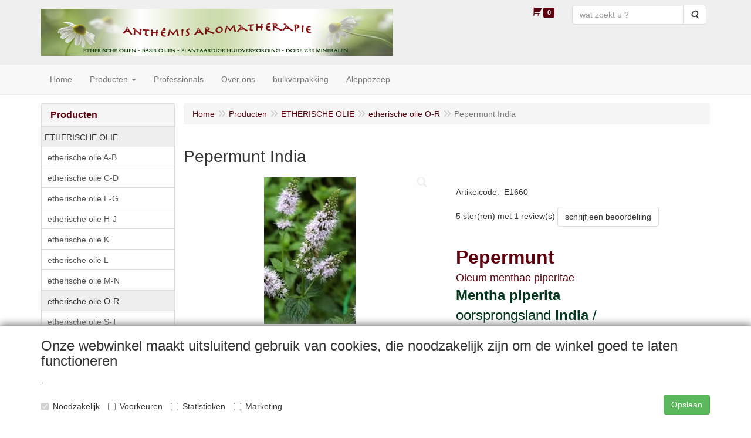

--- FILE ---
content_type: text/html; charset=UTF-8
request_url: https://anthemisshop.com/nl/etherische-olie/etherische-olie-o-r/pepermunt-india/a-1968-10000008
body_size: 14021
content:
<!DOCTYPE html>
<html lang="nl">
    <head>
        <base href="https://anthemisshop.com/"
              data-url=""
              data-routing="/js/routing.json"
        />
        <meta name="viewport" content="width=device-width, initial-scale=1">
        <meta charset="utf-8" >
        
                    <meta name="google-site-verification" content="DLOx5xbB0iCzxuxDy7_asBiS5AnEdgBFnEtAk2X_FCE" />
                    <meta name="author" content="Anth&eacute;mis aromatherapie" />
                    <meta name="keywords" content="Pepermunt, Mentha piperita, etherische olie, Pepermuntolie, India, maagklachten, misselijkheid, reisziekte, hoofdpijn,migraine, tandpijn, kiespijn, concentratie, slechte adem, vermoeidheid, hik, aromatherapie, essenti&euml;le, aromatische, essential oils" />
                    <meta name="description" content="Pepermunt  etherische olie gedestilleerd uit de bloeiende Mentha piperita uit India. Pepermuntolie helpt bij maagklachten, misselijkheid en reisziekte. Oleum menthae piperitae verhoogt concentratie, verdrijft slechte adem en vermoeidheid." />
                    <meta name="rating" content="general" />
                    <meta name="ROBOTS" content="index, follow" />
                    <meta name="revisit-after" content="05 days">
                    <meta name="language" content="nl">
                    <meta name='generator' content='LogiVert 8.19.0.5; Equinoxe 10.5.33' />
        
        <title>Pepermunt of Mentha piperita etherische olie uit India</title>

        <!-- Load scripting -->
                                    <script>
    window.dataLayer = window.dataLayer || [];
    window.dataLayer.enableGA4Ecommerce = false;
</script>
                            <script src="/js/api.min.js?h=9a8857d6"></script>
                            <script>
document.addEventListener('DOMContentLoaded', function(el) {
    window.api = new Api("Nzc3MTAxMjAzNDQ1ODY6dnpTUkdZMWQwN1pDUk80a2YxYw==", "https://anthemisshop.com");
});
</script>
                    
        <script src="/js/plugins.min.js?h=bb38a032" id="pluginScripts"></script>
        <script src="/js/early_scripts.min.js?h=2ebe7f84" id="earlyScripts"></script>

        <script>
            // Epsilon Polyfill for IE
            if (Number.EPSILON === undefined) {
                Number.EPSILON = Math.pow(2, -52);
            }
            // Number Formatting
            Math.toDisplay = function (val, precision, force_sign) {
                if (typeof force_sign === 'undefined') {
                    force_sign = false;
                }

                if (typeof precision === "undefined") {
                    precision = 2;
                }

                if(isNaN(val) || typeof val !== "number") {
                    return false;
                }

                val = val + (1E3 * Number.EPSILON);
                var str = val.toFixed(precision);
                var decpoint = str.indexOf('.');

                str = str.replace('.', '.');

                for(var i = (decpoint - 3); i > 0; i = i - 3) {
                    str = str.slice(0, i) + ',' + str.slice(i);
                }

                if(force_sign && val > 0) {
                    str = "+" + str;
                }

                return str;
            }

            Math.toPrice = function(val, force_sign) {
                if(typeof force_sign === 'undefined') {
                    force_sign = false;
                }
                var price = "";

                if(val === 0) {
                    price = "Gratis";
                } else {
                    if(force_sign && val > 0) {
                        price = "+";
                    } else if(val < 0) {
                        price = "-";
                    }
                    price += "€ ";
                    price += Math.toDisplay(Math.abs(val), 2);
                }

                return price;
            }
            window.main_root = "https://anthemisshop.com/";

        </script>

        <link rel="stylesheet" href="/assets/base.css?h=676cf9a1" />

        <link rel="stylesheet" href="/assets/theme.css?h=e99749d7" />
        <link rel="icon" type="image/x-icon" href="/favicon.ico?h=148cca98" />    <script src="https://www.google.com/recaptcha/api.js?onload=recaptchaOnload&render=explicit" async defer onerror="document.getElementsByTagName('html')[0].classList.add('no-captcha')"></script></head>
    <body data-sticky-container>
        
                    <header>
    <div class="logo-top">
        <div class="container">
            <div class="logo-container">
                <a href="/nl/">
                    <img src="/images/cb_17.jpg?h=e783fda1" alt="Logo uw bestelling bij Anthémis aromatherapie "/>                </a>
            </div>
            <div class="pull-right hidden-xs">
                    <ul class="nav navbar-nav  " data-sm-skip="data-sm-skip">
            <li class="menu_cart_popup  menu_cart">
        <a href="/nl/winkelwagen/" data-popup="data-popup" class="cart-link" data-mode="articles">
    <i class="cart"></i><span class="amount label label-primary articles">0</span></a>
            </li>
    <li class="menu_search_widget ">
        <form action="/nl/zoeken" method="get" class="navbar-form menu_search_widget ">
    <div class="input-group">
        <input type="search"
                id="search_query"
                placeholder="wat zoekt u ?"
                name="query"
                class="form-control"
                                data-suggest="1"
                autocomplete="off">
        <span class="input-group-btn">
            <button type="submit" class="btn btn-default">
                <i class="fa fa-search"></i>
                <span class="sr-only">Zoeken</span>
            </button>
        </span>
    </div>
</form>

            </li>

    </ul>

            </div>
        </div>
    </div>
</header>
<div class="nav-top sticky-header ">
    <nav class="navbar">
        <div class="container">
            <div class="navbar-header">
                <div class="mobile-menu-navbar">
                        <ul class="nav navbar-nav  " data-sm-skip="data-sm-skip">
        
    </ul>

                </div>
                <button type="button" class="navbar-toggle collapsed" data-toggle="collapse" data-target="#topmenu"
                        aria-expanded="false">
                    <span class="sr-only">Menu</span>
                    <span class="icon-bar"></span>
                    <span class="icon-bar"></span>
                    <span class="icon-bar"></span>
                </button>
            </div>

            <div class="collapse navbar-collapse" id="topmenu">
                <div class="mobile-menu-addon">
                        <ul class="nav navbar-nav  " >
            <li class="menu_cart_popup  menu_cart">
        <a href="/nl/winkelwagen/" data-popup="data-popup" class="cart-link" data-mode="articles">
    <i class="cart"></i><span class="amount label label-primary articles">0</span></a>
            </li>
    <li class="menu_search_widget ">
        <form action="/nl/zoeken" method="get" class="navbar-form menu_search_widget ">
    <div class="input-group">
        <input type="search"
                id="search_query"
                placeholder="wat zoekt u ?"
                name="query"
                class="form-control"
                                data-suggest="1"
                autocomplete="off">
        <span class="input-group-btn">
            <button type="submit" class="btn btn-default">
                <i class="fa fa-search"></i>
                <span class="sr-only">Zoeken</span>
            </button>
        </span>
    </div>
</form>

            </li>

    </ul>

                </div>
                    <ul class="nav navbar-nav  " >
            <li class="menu_homepage ">
        <a href="/nl/"
   >
    <span class="lbl">Home</span>
    </a>
            </li>
    <li class="menu_catalog ">
        <a href="/nl/catalogus" class="children" role="button"
   aria-haspopup="true" aria-expanded="false">
    <span class="lbl">Producten</span>
    <span class="caret"></span></a>
                    <ul class="dropdown-menu">
                    <li class="">
        <a href="/nl/etherische-olie/g-9"
   class="dropdown-toggle" data-toggle="dropdown" role="button"
   aria-haspopup="true"
   aria-expanded="false">
    <span class="lbl">ETHERISCHE OLIE</span>
    <span class="caret"></span></a>
                    <ul class="dropdown-menu">
                    <li class="">
        <a href="/nl/etherische-olie/etherische-olie-a-b/g-10000001"
   >
    <span class="lbl">etherische olie A-B</span>
    </a>
            </li>
    <li class="">
        <a href="/nl/etherische-olie/etherische-olie-c-d/g-10000002"
   >
    <span class="lbl">etherische olie C-D</span>
    </a>
            </li>
    <li class="">
        <a href="/nl/etherische-olie/etherische-olie-e-g/g-10000003"
   >
    <span class="lbl">etherische olie E-G</span>
    </a>
            </li>
    <li class="">
        <a href="/nl/etherische-olie/etherische-olie-h-j/g-10000004"
   >
    <span class="lbl">etherische olie H-J</span>
    </a>
            </li>
    <li class="">
        <a href="/nl/etherische-olie/etherische-olie-k/g-10000005"
   >
    <span class="lbl">etherische olie K</span>
    </a>
            </li>
    <li class="">
        <a href="/nl/etherische-olie/etherische-olie-l/g-10000006"
   >
    <span class="lbl">etherische olie L</span>
    </a>
            </li>
    <li class="">
        <a href="/nl/etherische-olie/etherische-olie-m-n/g-10000007"
   >
    <span class="lbl">etherische olie M-N</span>
    </a>
            </li>
    <li class="">
        <a href="/nl/etherische-olie/etherische-olie-o-r/g-10000008"
   >
    <span class="lbl">etherische olie O-R</span>
    </a>
            </li>
    <li class="">
        <a href="/nl/etherische-olie/etherische-olie-s-t/g-10000010"
   >
    <span class="lbl">etherische olie S-T</span>
    </a>
            </li>
    <li class="">
        <a href="/nl/etherische-olie/etherische-olie-u-z/g-10000011"
   >
    <span class="lbl">etherische olie U-Z</span>
    </a>
            </li>
    <li class="">
        <a href="/nl/etherische-olie/etherische-olie-bio/g-10000012"
   >
    <span class="lbl">etherische olie Bio</span>
    </a>
            </li>
    <li class="">
        <a href="/nl/etherische-olie/olien-om-te-koken/g-10000073"
   >
    <span class="lbl">oli&euml;n om te koken</span>
    </a>
            </li>
    <li class="">
        <a href="/nl/etherische-olie/olien-bij-verkoudheid/g-10000078"
   >
    <span class="lbl">oli&euml;n bij verkoudheid</span>
    </a>
            </li>
    <li class="">
        <a href="/nl/etherische-olie/absolues/g-10000072"
   >
    <span class="lbl">Absolues</span>
    </a>
            </li>
    <li class="">
        <a href="/nl/etherische-olie/citrusolien/g-10000064"
   >
    <span class="lbl">Citrusoli&euml;n</span>
    </a>
            </li>
    <li class="">
        <a href="/nl/etherische-olie/eucalyptusolien/g-10000068"
   >
    <span class="lbl">Eucalyptusoli&euml;n</span>
    </a>
            </li>
    <li class="">
        <a href="/nl/etherische-olie/kamille-olien/g-10000070"
   >
    <span class="lbl">Kamille oli&euml;n</span>
    </a>
            </li>
    <li class="">
        <a href="/nl/etherische-olie/lavendelolien/g-10000067"
   >
    <span class="lbl">Lavendeloli&euml;n</span>
    </a>
            </li>
    <li class="">
        <a href="/nl/etherische-olie/muntolien/g-10000066"
   >
    <span class="lbl">Muntoli&euml;n</span>
    </a>
            </li>
    <li class="">
        <a href="/nl/etherische-olie/naaldboomolien/g-10000065"
   >
    <span class="lbl">Naaldboomoli&euml;n</span>
    </a>
            </li>
    <li class="">
        <a href="/nl/etherische-olie/rozenolien/g-10000009"
   >
    <span class="lbl">Rozenoli&euml;n</span>
    </a>
            </li>
    <li class="">
        <a href="/nl/etherische-olie/proefsetjes/g-10000013"
   class="dropdown-toggle" data-toggle="dropdown" role="button"
   aria-haspopup="true"
   aria-expanded="false">
    <span class="lbl">proefsetjes</span>
    <span class="caret"></span></a>
                    <ul class="dropdown-menu">
                    <li class="">
        <a href="/nl/etherische-olie/proefsetjes/probeersetjes/g-20000009"
   >
    <span class="lbl">probeersetjes</span>
    </a>
            </li>

            </ul>
            </li>
    <li class="">
        <a href="/nl/etherische-olie/attars/g-10000037"
   >
    <span class="lbl">attars</span>
    </a>
            </li>
    <li class="">
        <a href="/nl/etherische-olie/bulkverpakking/g-10000033"
   class="dropdown-toggle" data-toggle="dropdown" role="button"
   aria-haspopup="true"
   aria-expanded="false">
    <span class="lbl">bulkverpakking</span>
    <span class="caret"></span></a>
                    <ul class="dropdown-menu">
                    <li class="">
        <a href="/nl/etherische-olie/bulkverpakking/etherische-olie-a-d/g-20000006"
   >
    <span class="lbl">etherische olie  A-D</span>
    </a>
            </li>
    <li class="">
        <a href="/nl/etherische-olie/bulkverpakking/etherische-olie-e-k/g-20000007"
   >
    <span class="lbl">etherische olie  E-K</span>
    </a>
            </li>
    <li class="">
        <a href="/nl/etherische-olie/bulkverpakking/etherische-olie-l-z/g-20000008"
   >
    <span class="lbl">etherische olie  L-Z</span>
    </a>
            </li>

            </ul>
            </li>
    <li class="">
        <a href="/nl/etherische-olie/insecten/g-10000041"
   >
    <span class="lbl">insecten</span>
    </a>
            </li>
    <li class="">
        <a href="/nl/etherische-olie/ayurveda/g-10000057"
   >
    <span class="lbl">Ayurveda</span>
    </a>
            </li>

            </ul>
            </li>
    <li class="">
        <a href="/nl/olie-van-de-maand/g-34"
   >
    <span class="lbl">OLIE van de MAAND</span>
    </a>
            </li>
    <li class="">
        <a href="/nl/basis-olie/g-10"
   class="dropdown-toggle" data-toggle="dropdown" role="button"
   aria-haspopup="true"
   aria-expanded="false">
    <span class="lbl">BASIS OLIE</span>
    <span class="caret"></span></a>
                    <ul class="dropdown-menu">
                    <li class="">
        <a href="/nl/basis-olie/basis-olie-a-g/g-10000014"
   >
    <span class="lbl">basis olie A-G</span>
    </a>
            </li>
    <li class="">
        <a href="/nl/basis-olie/basis-olie-h-p/g-10000015"
   >
    <span class="lbl">basis olie H-P</span>
    </a>
            </li>
    <li class="">
        <a href="/nl/basis-olie/maceraten/g-10000016"
   >
    <span class="lbl">Maceraten</span>
    </a>
            </li>
    <li class="">
        <a href="/nl/basis-olie/neem-artikelen/g-10000017"
   >
    <span class="lbl">Neem artikelen</span>
    </a>
            </li>
    <li class="">
        <a href="/nl/basis-olie/basis-olie-r-z/g-10000018"
   >
    <span class="lbl">basis olie R-Z</span>
    </a>
            </li>
    <li class="">
        <a href="/nl/basis-olie/vetten/g-10000019"
   >
    <span class="lbl">Vetten</span>
    </a>
            </li>
    <li class="">
        <a href="/nl/basis-olie/sheabutter/g-10000036"
   >
    <span class="lbl">Sheabutter</span>
    </a>
            </li>
    <li class="">
        <a href="/nl/basis-olie/ayurvedische-olien/g-10000040"
   >
    <span class="lbl">ayurvedische oli&euml;n</span>
    </a>
            </li>
    <li class="">
        <a href="/nl/basis-olie/olie-mengsels/g-10000059"
   >
    <span class="lbl">olie mengsels</span>
    </a>
            </li>

            </ul>
            </li>
    <li class="">
        <a href="/nl/biologische-olien/g-35"
   >
    <span class="lbl">BIOLOGISCHE OLI&Euml;N</span>
    </a>
            </li>
    <li class="">
        <a href="/nl/parfum-olien/g-25"
   >
    <span class="lbl">PARFUM  oli&euml;n</span>
    </a>
            </li>
    <li class="">
        <a href="/nl/huidverzorging/g-13"
   class="dropdown-toggle" data-toggle="dropdown" role="button"
   aria-haspopup="true"
   aria-expanded="false">
    <span class="lbl">HUIDVERZORGING</span>
    <span class="caret"></span></a>
                    <ul class="dropdown-menu">
                    <li class="">
        <a href="/nl/huidverzorging/edom-dode-zee/g-10000021"
   >
    <span class="lbl">Edom Dode Zee</span>
    </a>
            </li>
    <li class="">
        <a href="/nl/huidverzorging/mbs-dode-zee/g-10000074"
   >
    <span class="lbl">MBS Dode Zee</span>
    </a>
            </li>
    <li class="">
        <a href="/nl/huidverzorging/safi-dode-zee/g-10000020"
   >
    <span class="lbl">Safi Dode Zee</span>
    </a>
            </li>
    <li class="">
        <a href="/nl/huidverzorging/neutral-dode-zee/g-10000022"
   >
    <span class="lbl">Neutral Dode Zee</span>
    </a>
            </li>
    <li class="">
        <a href="/nl/huidverzorging/rose-exclusive/g-10000026"
   >
    <span class="lbl">Ros&eacute; Exclusive</span>
    </a>
            </li>
    <li class="">
        <a href="/nl/huidverzorging/tea-tree-verzorging/g-10000024"
   >
    <span class="lbl">Tea Tree verzorging</span>
    </a>
            </li>
    <li class="">
        <a href="/nl/huidverzorging/voetverzorging/g-10000028"
   >
    <span class="lbl">voetverzorging</span>
    </a>
            </li>
    <li class="">
        <a href="/nl/huidverzorging/shampoos/g-10000038"
   >
    <span class="lbl">shampoos</span>
    </a>
            </li>
    <li class="">
        <a href="/nl/huidverzorging/handcremes/g-10000039"
   >
    <span class="lbl">handcr&egrave;mes</span>
    </a>
            </li>

            </ul>
            </li>
    <li class="">
        <a href="/nl/rookkaarsen/g-28"
   >
    <span class="lbl">ROOKKAARSEN</span>
    </a>
            </li>
    <li class="">
        <a href="/nl/mengsels/g-11"
   class="dropdown-toggle" data-toggle="dropdown" role="button"
   aria-haspopup="true"
   aria-expanded="false">
    <span class="lbl">MENGSELS</span>
    <span class="caret"></span></a>
                    <ul class="dropdown-menu">
                    <li class="">
        <a href="/nl/mengsels/aroma-mengsels/g-10000046"
   >
    <span class="lbl">aroma mengsels</span>
    </a>
            </li>
    <li class="">
        <a href="/nl/mengsels/gels/g-10000042"
   >
    <span class="lbl">gels</span>
    </a>
            </li>
    <li class="">
        <a href="/nl/mengsels/zalven-balsems/g-10000043"
   >
    <span class="lbl">zalven - balsems</span>
    </a>
            </li>
    <li class="">
        <a href="/nl/mengsels/jojoba-huidolien/g-10000071"
   >
    <span class="lbl">Jojoba huidoli&euml;n</span>
    </a>
            </li>

            </ul>
            </li>
    <li class="">
        <a href="/nl/massage-huid-olie/g-22"
   class="dropdown-toggle" data-toggle="dropdown" role="button"
   aria-haspopup="true"
   aria-expanded="false">
    <span class="lbl">MASSAGE-HUID OLIE</span>
    <span class="caret"></span></a>
                    <ul class="dropdown-menu">
                    <li class="">
        <a href="/nl/massage-huid-olie/massage-olie/g-10000054"
   >
    <span class="lbl">massage olie</span>
    </a>
            </li>
    <li class="">
        <a href="/nl/massage-huid-olie/huid-olien/g-10000055"
   >
    <span class="lbl">huid oli&euml;n</span>
    </a>
            </li>

            </ul>
            </li>
    <li class="">
        <a href="/nl/zepen/g-14"
   class="dropdown-toggle" data-toggle="dropdown" role="button"
   aria-haspopup="true"
   aria-expanded="false">
    <span class="lbl">ZEPEN</span>
    <span class="caret"></span></a>
                    <ul class="dropdown-menu">
                    <li class="">
        <a href="/nl/zepen/aleppo-zepen/g-10000029"
   >
    <span class="lbl">Aleppo zepen</span>
    </a>
            </li>
    <li class="">
        <a href="/nl/zepen/diverse-zepen/g-10000030"
   >
    <span class="lbl">diverse zepen</span>
    </a>
            </li>
    <li class="">
        <a href="/nl/zepen/schapenmelk-zepen/g-10000075"
   >
    <span class="lbl">Schapenmelk zepen</span>
    </a>
            </li>
    <li class="">
        <a href="/nl/zepen/zeepbloemen/g-10000076"
   >
    <span class="lbl">zeepbloemen</span>
    </a>
            </li>

            </ul>
            </li>
    <li class="">
        <a href="/nl/bad-sauna/g-21"
   class="dropdown-toggle" data-toggle="dropdown" role="button"
   aria-haspopup="true"
   aria-expanded="false">
    <span class="lbl">BAD &amp; SAUNA</span>
    <span class="caret"></span></a>
                    <ul class="dropdown-menu">
                    <li class="">
        <a href="/nl/bad-sauna/bad-artikelen/g-10000052"
   >
    <span class="lbl">bad-artikelen</span>
    </a>
            </li>
    <li class="">
        <a href="/nl/bad-sauna/sauna-artikelen/g-10000053"
   >
    <span class="lbl">sauna-artikelen</span>
    </a>
            </li>

            </ul>
            </li>
    <li class="">
        <a href="/nl/hydrosols-tinkturen/g-15"
   class="dropdown-toggle" data-toggle="dropdown" role="button"
   aria-haspopup="true"
   aria-expanded="false">
    <span class="lbl">HYDROSOLS - TINKTUREN</span>
    <span class="caret"></span></a>
                    <ul class="dropdown-menu">
                    <li class="">
        <a href="/nl/hydrosols-tinkturen/hydrosols-hydrolaten/g-10000031"
   >
    <span class="lbl">hydrosols - hydrolaten</span>
    </a>
            </li>
    <li class="">
        <a href="/nl/hydrosols-tinkturen/tinkturen/g-10000032"
   >
    <span class="lbl">tinkturen</span>
    </a>
            </li>

            </ul>
            </li>
    <li class="">
        <a href="/nl/diversen/g-20"
   class="dropdown-toggle" data-toggle="dropdown" role="button"
   aria-haspopup="true"
   aria-expanded="false">
    <span class="lbl">DIVERSEN</span>
    <span class="caret"></span></a>
                    <ul class="dropdown-menu">
                    <li class="">
        <a href="/nl/diversen/grondstoffen/g-10000050"
   >
    <span class="lbl">grondstoffen</span>
    </a>
            </li>
    <li class="">
        <a href="/nl/diversen/verpakkingen/g-10000051"
   >
    <span class="lbl">verpakkingen</span>
    </a>
            </li>

            </ul>
            </li>
    <li class="">
        <a href="/nl/nieuw/g-26"
   >
    <span class="lbl">NIEUW</span>
    </a>
            </li>

            </ul>
            </li>
    <li class="">
        <a href="/nl/professionals/c-185"
   >
    <span class="lbl">Professionals</span>
    </a>
            </li>
    <li class="">
        <a href="/nl/over-ons/c-16"
   >
    <span class="lbl">Over ons</span>
    </a>
            </li>
    <li class="">
        <a href="/nl/bulkverpakking/c-171"
   >
    <span class="lbl">bulkverpakking</span>
    </a>
            </li>
    <li class="">
        <a href="/nl/aleppozeep/c-2"
   >
    <span class="lbl">Aleppozeep</span>
    </a>
            </li>

    </ul>

            </div>
        </div>
    </nav>
</div>

        <div id="alert-wrapper">
        <div class="container" id="alert-container">
        <!-- This container is in use to display AJAX-triggered Alert messages -->
        </div>
    </div>

    <div class='container article_show' id="main">
            <div class="sidebar left" layout="1">
                    <div class="widget widget_catalog" type="catalog" >
            <div class="panel panel-default">
                                    <div class="panel-heading">
                        <h4 class="panel-title">Producten</h4>
                    </div>
                                <div class="list-group list-group-root">
            <a href="/nl/etherische-olie/g-9"
           class="list-group-item active">
            ETHERISCHE OLIE
        </a>

                    <div class="children list-group">
            <a href="/nl/etherische-olie/etherische-olie-a-b/g-10000001"
           class="list-group-item ">
            etherische olie A-B
        </a>

                    <a href="/nl/etherische-olie/etherische-olie-c-d/g-10000002"
           class="list-group-item ">
            etherische olie C-D
        </a>

                    <a href="/nl/etherische-olie/etherische-olie-e-g/g-10000003"
           class="list-group-item ">
            etherische olie E-G
        </a>

                    <a href="/nl/etherische-olie/etherische-olie-h-j/g-10000004"
           class="list-group-item ">
            etherische olie H-J
        </a>

                    <a href="/nl/etherische-olie/etherische-olie-k/g-10000005"
           class="list-group-item ">
            etherische olie K
        </a>

                    <a href="/nl/etherische-olie/etherische-olie-l/g-10000006"
           class="list-group-item ">
            etherische olie L
        </a>

                    <a href="/nl/etherische-olie/etherische-olie-m-n/g-10000007"
           class="list-group-item ">
            etherische olie M-N
        </a>

                    <a href="/nl/etherische-olie/etherische-olie-o-r/g-10000008"
           class="list-group-item active">
            etherische olie O-R
        </a>

                    <a href="/nl/etherische-olie/etherische-olie-s-t/g-10000010"
           class="list-group-item ">
            etherische olie S-T
        </a>

                    <a href="/nl/etherische-olie/etherische-olie-u-z/g-10000011"
           class="list-group-item ">
            etherische olie U-Z
        </a>

                    <a href="/nl/etherische-olie/etherische-olie-bio/g-10000012"
           class="list-group-item ">
            etherische olie Bio
        </a>

                    <a href="/nl/etherische-olie/olien-om-te-koken/g-10000073"
           class="list-group-item ">
            oli&euml;n om te koken
        </a>

                    <a href="/nl/etherische-olie/olien-bij-verkoudheid/g-10000078"
           class="list-group-item ">
            oli&euml;n bij verkoudheid
        </a>

                    <a href="/nl/etherische-olie/absolues/g-10000072"
           class="list-group-item ">
            Absolues
        </a>

                    <a href="/nl/etherische-olie/citrusolien/g-10000064"
           class="list-group-item ">
            Citrusoli&euml;n
        </a>

                    <a href="/nl/etherische-olie/eucalyptusolien/g-10000068"
           class="list-group-item ">
            Eucalyptusoli&euml;n
        </a>

                    <a href="/nl/etherische-olie/kamille-olien/g-10000070"
           class="list-group-item ">
            Kamille oli&euml;n
        </a>

                    <a href="/nl/etherische-olie/lavendelolien/g-10000067"
           class="list-group-item ">
            Lavendeloli&euml;n
        </a>

                    <a href="/nl/etherische-olie/muntolien/g-10000066"
           class="list-group-item ">
            Muntoli&euml;n
        </a>

                    <a href="/nl/etherische-olie/naaldboomolien/g-10000065"
           class="list-group-item ">
            Naaldboomoli&euml;n
        </a>

                    <a href="/nl/etherische-olie/rozenolien/g-10000009"
           class="list-group-item ">
            Rozenoli&euml;n
        </a>

                    <a href="/nl/etherische-olie/proefsetjes/g-10000013"
           class="list-group-item ">
            proefsetjes
        </a>

                    <a href="/nl/etherische-olie/attars/g-10000037"
           class="list-group-item ">
            attars
        </a>

                    <a href="/nl/etherische-olie/bulkverpakking/g-10000033"
           class="list-group-item ">
            bulkverpakking
        </a>

                    <a href="/nl/etherische-olie/insecten/g-10000041"
           class="list-group-item ">
            insecten
        </a>

                    <a href="/nl/etherische-olie/ayurveda/g-10000057"
           class="list-group-item ">
            Ayurveda
        </a>

            </div>
                    <a href="/nl/olie-van-de-maand/g-34"
           class="list-group-item ">
            OLIE van de MAAND
        </a>

                    <a href="/nl/basis-olie/g-10"
           class="list-group-item ">
            BASIS OLIE
        </a>

                    <a href="/nl/biologische-olien/g-35"
           class="list-group-item ">
            BIOLOGISCHE OLI&Euml;N
        </a>

                    <a href="/nl/parfum-olien/g-25"
           class="list-group-item ">
            PARFUM  oli&euml;n
        </a>

                    <a href="/nl/huidverzorging/g-13"
           class="list-group-item ">
            HUIDVERZORGING
        </a>

                    <a href="/nl/rookkaarsen/g-28"
           class="list-group-item ">
            ROOKKAARSEN
        </a>

                    <a href="/nl/mengsels/g-11"
           class="list-group-item ">
            MENGSELS
        </a>

                    <a href="/nl/massage-huid-olie/g-22"
           class="list-group-item ">
            MASSAGE-HUID OLIE
        </a>

                    <a href="/nl/zepen/g-14"
           class="list-group-item ">
            ZEPEN
        </a>

                    <a href="/nl/bad-sauna/g-21"
           class="list-group-item ">
            BAD &amp; SAUNA
        </a>

                    <a href="/nl/hydrosols-tinkturen/g-15"
           class="list-group-item ">
            HYDROSOLS - TINKTUREN
        </a>

                    <a href="/nl/diversen/g-20"
           class="list-group-item ">
            DIVERSEN
        </a>

                    <a href="/nl/nieuw/g-26"
           class="list-group-item ">
            NIEUW
        </a>

            </div>

            </div>
        </div>
                            <div class="widget widget_content" type="content" position="LEFT" >
            <div class="panel panel-default">
                                    <div class="panel-heading">
                        <h4 class="panel-title">Anthémis info&#039;s</h4>
                    </div>
                                <div class="list-group list-group-root">
            <a href="/nl/dode-zee/c-147"
           class="list-group-item ">
            Dode Zee
        </a>

            </div>
            </div>
        </div>
             
    </div>

        
        <div id="content">
            <div>    <div id="breadcrumb_container">
                    <ol class="breadcrumb back internal"><li><a href="javascript:history.back()">Terug</a></li></ol>                <ol class="breadcrumb" itemscope itemtype="http://schema.org/BreadcrumbList"><li itemprop="itemListElement" itemscope itemtype="http://schema.org/ListItem"
                        ><a href="/nl/"
                       itemprop="item"                    ><span itemprop="name">Home</span></a><meta itemprop="position" content="1" /></li><li itemprop="itemListElement" itemscope itemtype="http://schema.org/ListItem"
                        ><a href="/nl/catalogus"
                       itemprop="item"                    ><span itemprop="name">Producten</span></a><meta itemprop="position" content="2" /></li><li itemprop="itemListElement" itemscope itemtype="http://schema.org/ListItem"
                        ><a href="/nl/etherische-olie/g-9"
                       itemprop="item"                    ><span itemprop="name">ETHERISCHE OLIE</span></a><meta itemprop="position" content="3" /></li><li itemprop="itemListElement" itemscope itemtype="http://schema.org/ListItem"
                        ><a href="/nl/etherische-olie/etherische-olie-o-r/g-10000008"
                       itemprop="item"                    ><span itemprop="name">etherische olie O-R</span></a><meta itemprop="position" content="4" /></li><li itemprop="itemListElement" itemscope itemtype="http://schema.org/ListItem"
                        class="active"><span itemprop="name">Pepermunt  India</span><meta itemprop="position" content="5" /></li></ol>
    </div>
</div>
                            <div class='lv_article' itemscope itemtype="https://schema.org/Product">
        <form name="article_order_form" method="post" action="/nl/winkelwagen/toevoegen?id=1968">

                    <div class="article-header">
<h1>
    <span itemprop="name">Pepermunt  India</span>
</h1>

<h2>
    <small>
        <span id="measure"></span>
        <span id="specification"></span>
    </small>
</h2>

</div>
        
        <div class="article_img">
                                        <span class="badge"></span>
            
                            <div id="slider-container">
            <div id="image-container">
            <div class="image">
                <img src="https://anthemisshop.com/data/articles/images/big/b_1968.jpg?h=35815f70"
                     data-mfp-src="https://anthemisshop.com/data/articles/images/zoom/m_1968.jpg?h=9dc0a48f"
                     itemprop="image" alt="Pepermunt  India"/>
            </div>
                    </div>
                                </div>
                    </div>

        <div class="summary">
                                            <div itemprop="offers" itemscope itemtype="http://schema.org/Offer">
    <link itemprop="url" href="https://anthemisshop.com/nl/etherische-olie/etherische-olie-o-r/pepermunt-india/a-1968-10000008" />
        <div class="price">
                    <span id="articlePrice" class="main_price">vanaf 10 ml.  4,75</span>
        
        
            </div>
</div>

            
                                            
                    <span id="artCodes">
        <span class="lbl">Artikelcode</span>:&nbsp;
        <span class="artcode1" itemprop="productID">E1660</span>
            </span>
    <br/>

            
                            <div class="reviewAggregate">
        <span>5 ster(ren) met 1 review(s)</span>
                    <a href="/nl/etherische-olie/etherische-olie-o-r/pepermunt-india/a-1968-10000008/review" class="btn btn-default">schrijf een beoordeliing</a>
            </div>


                                        <div class="widget-column  shortmemo">
                        <div class="widget-container " layout="1">
                            <div class="widget widget_html" type="html" >
                                                <div><table border="0" cellpadding="0" bordercolor="#000000" cellspacing="-1">
<tr valign="top">
<td width="750" valign="bottom"><div><font size="6" color="#5c010d"><b>Pepermunt</b></font><font size="6" color="#5c010d"><b> </b></font></div>
</td>
</tr>
<tr valign="top">
<td width="750" valign="bottom"><div>
<a name="RichViewCheckpoint0"></a>
<font size="4" color="#5c010d">Oleum menthae piperitae</font></div>
</td>
</tr>
<tr valign="top">
<td width="750" valign="bottom"><div><font size="5" color="#01361b"><b>Mentha piperita</b></font></div>
</td>
</tr>
<tr valign="top">
<td width="750" valign="top"><div><font size="5" color="#01361b">oorsprongsland </font><font size="5" color="#01361b"><b>India</b></font><font size="5" color="#01361b"> / </font></div>
<div><font size="5" color="#01361b">stoomdestillatie uit het bloeiende kruid</font></div>
<div><font size="5" color="#01361b">bleekgeel tot kleurloos met zoet munt aroma</font></div>
<div><font size="4" color="#01361b"><b>Kan goed gecombineerd worden met:</b></font><font size="4" color="#01361b"> Eucalyptus, Lavendel, Marjolein, Basilicum, Citroen, Limoen, </font></div>
<div><font size="4" color="#01361b">Mandarijn, Cederhout, Pijnboom, Bergamot, Cajeput, Tijm, Rozemarijn, Groene munt.</font></div>
<div>
<a name="RichViewCheckpoint0"></a>
<font size="1" color="#5c010d"><b>CAS Nr.:8006-90-4</b></font><font size="1" color="#5c010d"> / Einecs Nr.:</font></div>
<div><a href="http://www.anthemis.nl/aroma/mint.htm" target="_lvblank"><img align="absmiddle" border="0" width="103" height="25" src="https://anthemisshop.com/data/mediablocks/0__1968_s_ms1.rvf_1.gif?h=48bab5fe"></a></div>
</td>
</tr>
</table>
</div>
                            </div>
            </div>

            </div>

    
                        

                        


                        


            
                                
            
                    </div>

        <div class="details">
                                                                        <div id="variants">
        <h4>. .</h4>

        
        <div class="article-container grid">
                            <div class="prod variant">
    <div class="wrap">
        <div class="info">
            <div class="img-container">
                            </div>
            <div class="prod_desc">
                <h4>Pepermunt etherische olie         10 ml.</h4>
                <div class="details">
                                                        </div>
                <div class="prod_desc_foot">
                    <div class="inline-items">
                        
                        <span class="artcode1" itemprop="productID">E1660</span>
                                            </div>
                </div>
            </div>
        </div>
        <div class="prod_foot">
            <div class="price-container">
                                                        &euro; 4.75
                                                                    </div>
                        
            <div class="orderBox">
                <input type="hidden" id="article_order_form_variant_children_0_id" name="article_order_form[variant_children][0][id]" class="prod_id" value="7199" />
                
                                    <div class="btn-toolbar prod-adder">
                                                                            <div class="btn-group qty-fields">
                                <input type="text" id="article_order_form_variant_children_0_quantity" name="article_order_form[variant_children][0][quantity]" required="required" class="form-control prod_qty form-control" data-min-amount="1" min="1" data-max-amount="999999999" max="999999999" value="1" />
                                <button class="btn btn-primary btn-add">
                                    <span class="fa fa-shopping-cart"></span>
                                </button>
                            </div>
                        
                                            </div>
                            </div>
        </div>
    </div>
</div>
                            <div class="prod variant">
    <div class="wrap">
        <div class="info">
            <div class="img-container">
                            </div>
            <div class="prod_desc">
                <h4>Pepermunt etherische olie         20 ml.</h4>
                <div class="details">
                                                        </div>
                <div class="prod_desc_foot">
                    <div class="inline-items">
                        
                        <span class="artcode1" itemprop="productID">E1660-20</span>
                                            </div>
                </div>
            </div>
        </div>
        <div class="prod_foot">
            <div class="price-container">
                                                        &euro; 8.75
                                                                    </div>
                        
            <div class="orderBox">
                <input type="hidden" id="article_order_form_variant_children_1_id" name="article_order_form[variant_children][1][id]" class="prod_id" value="7200" />
                
                                    <div class="btn-toolbar prod-adder">
                                                                            <div class="btn-group qty-fields">
                                <input type="text" id="article_order_form_variant_children_1_quantity" name="article_order_form[variant_children][1][quantity]" required="required" class="form-control prod_qty form-control" data-min-amount="1" min="1" data-max-amount="999999999" max="999999999" value="1" />
                                <button class="btn btn-primary btn-add">
                                    <span class="fa fa-shopping-cart"></span>
                                </button>
                            </div>
                        
                                            </div>
                            </div>
        </div>
    </div>
</div>
                            <div class="prod variant">
    <div class="wrap">
        <div class="info">
            <div class="img-container">
                            </div>
            <div class="prod_desc">
                <h4>Pepermunt etherische olie         50 ml.</h4>
                <div class="details">
                                                        </div>
                <div class="prod_desc_foot">
                    <div class="inline-items">
                        
                        <span class="artcode1" itemprop="productID">E1660-50</span>
                                            </div>
                </div>
            </div>
        </div>
        <div class="prod_foot">
            <div class="price-container">
                                                        &euro; 19.95
                                                                    </div>
                        
            <div class="orderBox">
                <input type="hidden" id="article_order_form_variant_children_2_id" name="article_order_form[variant_children][2][id]" class="prod_id" value="7201" />
                
                                    <div class="btn-toolbar prod-adder">
                                                                            <div class="btn-group qty-fields">
                                <input type="text" id="article_order_form_variant_children_2_quantity" name="article_order_form[variant_children][2][quantity]" required="required" class="form-control prod_qty form-control" data-min-amount="1" min="1" data-max-amount="999999999" max="999999999" value="1" />
                                <button class="btn btn-primary btn-add">
                                    <span class="fa fa-shopping-cart"></span>
                                </button>
                            </div>
                        
                                            </div>
                            </div>
        </div>
    </div>
</div>
                            <div class="prod variant">
    <div class="wrap">
        <div class="info">
            <div class="img-container">
                            </div>
            <div class="prod_desc">
                <h4>Pepermunt etherische olie       100 ml.</h4>
                <div class="details">
                                                        </div>
                <div class="prod_desc_foot">
                    <div class="inline-items">
                        
                        <span class="artcode1" itemprop="productID">E1660-100</span>
                                            </div>
                </div>
            </div>
        </div>
        <div class="prod_foot">
            <div class="price-container">
                                                        &euro; 37.50
                                                                    </div>
                        
            <div class="orderBox">
                <input type="hidden" id="article_order_form_variant_children_3_id" name="article_order_form[variant_children][3][id]" class="prod_id" value="7202" />
                
                                    <div class="btn-toolbar prod-adder">
                                                                            <div class="btn-group qty-fields">
                                <input type="text" id="article_order_form_variant_children_3_quantity" name="article_order_form[variant_children][3][quantity]" required="required" class="form-control prod_qty form-control" data-min-amount="1" min="1" data-max-amount="999999999" max="999999999" value="1" />
                                <button class="btn btn-primary btn-add">
                                    <span class="fa fa-shopping-cart"></span>
                                </button>
                            </div>
                        
                                            </div>
                            </div>
        </div>
    </div>
</div>
                            <div class="prod variant">
    <div class="wrap">
        <div class="info">
            <div class="img-container">
                            </div>
            <div class="prod_desc">
                <h4>Pepermunt etherische olie       250 ml.</h4>
                <div class="details">
                                                        </div>
                <div class="prod_desc_foot">
                    <div class="inline-items">
                        
                        <span class="artcode1" itemprop="productID">E1660-250</span>
                                            </div>
                </div>
            </div>
        </div>
        <div class="prod_foot">
            <div class="price-container">
                                                        &euro; 86.00
                                                                    </div>
                        
            <div class="orderBox">
                <input type="hidden" id="article_order_form_variant_children_4_id" name="article_order_form[variant_children][4][id]" class="prod_id" value="10825" />
                
                                    <div class="btn-toolbar prod-adder">
                                                                            <div class="btn-group qty-fields">
                                <input type="text" id="article_order_form_variant_children_4_quantity" name="article_order_form[variant_children][4][quantity]" required="required" class="form-control prod_qty form-control" data-min-amount="1" min="1" data-max-amount="999999999" max="999999999" value="1" />
                                <button class="btn btn-primary btn-add">
                                    <span class="fa fa-shopping-cart"></span>
                                </button>
                            </div>
                        
                                            </div>
                            </div>
        </div>
    </div>
</div>
                    </div>
    </div>

                            
                            <div id="longMemo">
        <div class="row widget-container-main">
                                <div class="widget-column  ">
                        <div class="widget-container " layout="1">
                            <div class="widget widget_html" type="html" >
                                                <div><table border="0" cellpadding="0" bordercolor="#000000" cellspacing="-1">
<tr valign="top">
<td width="750" valign="top"><div><font size="4" color="#003300"><br></font></div>
<div><font size="4" color="#003300">o.a. gebruiken bij ringworm, scabies, zenuwpijn, verkoudheid, </font></div>
<div><font size="4" color="#003300">spastische hoest, flauw vallen, wintervoeten, hoofdpijn en migraine.</font></div>
<div><font size="4" color="#003300"><br></font></div>
</td>
</tr>
</table>
</div>
                            </div>
                    <div class="widget widget_html" type="html" >
                                                <div><table border="0" cellpadding="0" bordercolor="#000000" cellspacing="-1">
<tr valign="middle">
<td width="639" valign="middle"><div><a href="http://www.anthemis.nl/aroma/analysetholie/analysePepermunt.htm" target="_lvblank"><img align="absmiddle" border="0" width="103" height="25" hspace="1" vspace="1" src="https://anthemisshop.com/data/mediablocks/0__1968_l_ms4.rvf_1.gif?h=6ee8017c"></a></div>
</td>
</tr>
</table>
</div>
                            </div>
            </div>

            </div>

                    </div>
    </div>


            
                                            
                
            
            
                        <div class="reviews" id="reviews">
            <div class="header">
            <h3>Reviews</h3>

                            <div class="review_summary" itemprop="aggregateRating" itemscope itemtype="https://schema.org/AggregateRating">
                    aantal beoordelingen: <span itemprop="reviewCount">1</span><br/>
                    Gemiddelde beoordeling:
                                        <span itemprop="ratingValue" content="5" class="sr-only">
                        review.stars
                    </span>
                                        <span class="rating">
                                                    <span class="ratingStar active" data-rating="5">&#9734;</span>
                                                    <span class="ratingStar" data-rating="4">&#9734;</span>
                                                    <span class="ratingStar" data-rating="3">&#9734;</span>
                                                    <span class="ratingStar" data-rating="2">&#9734;</span>
                                                    <span class="ratingStar" data-rating="1">&#9734;</span>
                                            </span>
                </div>
            
            <a href="/nl/etherische-olie/etherische-olie-o-r/pepermunt-india/a-1968-10000008/review" class="btn btn-default">schrijf een beoordeliing</a>
        </div>
    
                                <div class="review" itemprop="review" itemscope itemtype="https://schema.org/Review">
    <div class="reviewHeader">
        <span class="rating" itemprop="reviewRating" itemscope itemtype="https://schema.org/Rating">
            <span class="sr-only" itemprop="ratingValue" content="5"></span>
                            <span class="ratingStar active" data-rating="5">&#9734;</span>
                            <span class="ratingStar" data-rating="4">&#9734;</span>
                            <span class="ratingStar" data-rating="3">&#9734;</span>
                            <span class="ratingStar" data-rating="2">&#9734;</span>
                            <span class="ratingStar" data-rating="1">&#9734;</span>
                    </span>
        <span>28-01-2021</span>
        <span itemprop="author" itemscope itemtype="https://schema.org/Person">
            <span itemprop="name">Darcy</span>
        </span>
    </div>
    <div class="reviewTitle">Zoetige pepermunt geur</div>
    <div class="reviewText" itemprop="reviewBody">Prima pepermunt olie, vond hem zelf iets zoeter ruiken dan verwacht.</div>
</div>
            
</div>


                                            
            
            
                        
        </div>

        <div style="display: none">
            <div class="form-group"><label class="control-label required">Variant children</label><div id="article_order_form_variant_children"><div class="form-group"><label class="control-label required">0</label><div id="article_order_form_variant_children_0"><div class="form-group">    <button type="submit" id="article_order_form_variant_children_0_orderbutton" name="article_order_form[variant_children][0][orderbutton]" class="btn btn-primary btn_add btn">
        <span> </span>
    </button></div></div><p class="help-block"></p>
    </div><div class="form-group"><label class="control-label required">1</label><div id="article_order_form_variant_children_1"><div class="form-group">    <button type="submit" id="article_order_form_variant_children_1_orderbutton" name="article_order_form[variant_children][1][orderbutton]" class="btn btn-primary btn_add btn">
        <span> </span>
    </button></div></div><p class="help-block"></p>
    </div><div class="form-group"><label class="control-label required">2</label><div id="article_order_form_variant_children_2"><div class="form-group">    <button type="submit" id="article_order_form_variant_children_2_orderbutton" name="article_order_form[variant_children][2][orderbutton]" class="btn btn-primary btn_add btn">
        <span> </span>
    </button></div></div><p class="help-block"></p>
    </div><div class="form-group"><label class="control-label required">3</label><div id="article_order_form_variant_children_3"><div class="form-group">    <button type="submit" id="article_order_form_variant_children_3_orderbutton" name="article_order_form[variant_children][3][orderbutton]" class="btn btn-primary btn_add btn">
        <span> </span>
    </button></div></div><p class="help-block"></p>
    </div><div class="form-group"><label class="control-label required">4</label><div id="article_order_form_variant_children_4"><div class="form-group">    <button type="submit" id="article_order_form_variant_children_4_orderbutton" name="article_order_form[variant_children][4][orderbutton]" class="btn btn-primary btn_add btn">
        <span> </span>
    </button></div></div><p class="help-block"></p>
    </div></div><p class="help-block"></p>
    </div><input type="hidden" id="article_order_form_id" name="article_order_form[id]" value="1968" /><input type="hidden" id="article_order_form__token" name="article_order_form[_token]" value="26f4b2d28b4bc09f4c3a233883b996a.PkBhK8c2jKKyrqfcJlSToTUMOGvdfAdMa1CJ7u7F-oY.aBk7T69k3fP97cvvQxrpl09EUSS0O0IuUybhiaexlOFILSQegQ7ulsT89g" />
        </div>
        </form>

        <div class="modal fade restock-modal" role="dialog" id="restock_modal">
    <div class="modal-dialog" role="document">
        <div class="modal-content">
            <div class="modal-header">
                <button class="close"
                    aria-label="ga verder met winkelen"
                    data-dismiss="modal"
                    type="button">
                    <span aria-hidden="true">&times;</span>
                </button>
                <h4 class="modal-title">
                    Blijf op de hoogte
                </h4>
            </div>
            <div class="modal-body">
                <p>Helaas is het product op dit moment uitverkocht. Laat jouw gegevens achter en je ontvangt een bericht zodra het weer op voorraad is.</p>

                                    <form name="restock" method="post">
                        <div class="form-group"><label class="control-label required" for="restock_email">E-mail</label><input type="email" id="restock_email" name="restock[email]" required="required" class="form-control" /><p class="help-block"></p>
    </div><div class="form-group"><label class="hideDefault control-label required" for="restock_captcha">Captcha</label>    <div class="g-recaptcha" data-theme="light" data-size="invisible"
             data-type="image" data-sitekey="6LfOt7oUAAAAABy-xQSPR0rjBppQLmOrFVPlDpnn" data-callback="onReCaptchaSuccess" data-badge="inline"></div><div class="recaptcha-unavailable alert alert-warning">De Captcha-controle kan niet worden ingeladen</div><noscript><div style="width: 302px; height: 352px;"><div style="width: 302px; height: 352px; position: relative;"><div style="width: 302px; height: 352px; position: absolute;"><iframe src="https://www.google.com/recaptcha/api/fallback?k=6LfOt7oUAAAAABy-xQSPR0rjBppQLmOrFVPlDpnn"
                                style="width: 302px; height:352px; border-style: none; overflow: hidden;"
                        ></iframe></div><div style="width: 250px; height: 80px; position: absolute; border-style: none; bottom: 21px; left: 25px; margin: 0; padding: 0; right: 25px;"><textarea id="restock_captcha" name="captcha"
                                    class="g-recaptcha-response"
                                    style="width: 250px; height: 80px; border: 1px solid #c1c1c1; margin: 0; padding: 0; resize: none;"
                          ></textarea></div></div></div></noscript><p class="help-block"></p>
    </div><button type="submit" class="btn btn-primary">Houd me op de hoogte</button>
                    <input type="hidden" id="restock_id" name="restock[id]" /><input type="hidden" id="restock_locale" name="restock[locale]" /><input type="hidden" id="restock__token" name="restock[_token]" value="3c9de0c6a07970e051bc853a7d.2bIqiesEwLHm4DSbHI1dMgZcNJ0Cz181kmVZ1-VRNgw.tP9Jx6dnjfWJh3nQeuAYcDdoQPtwlWoE-jUso4cwWmSV6EL_gzOPhpyzYQ" /></form>
                            </div>
        </div>
    </div>
</div>

<script>
    $('#restock_modal').on('show.bs.modal', function(event) {
        let button = $(event.relatedTarget);
        let id = button.attr('data-id');
        let modal = $(this);
        modal.find('input[name="restock[id]"]').val(id);
        modal.find('form[name="restock"]').attr('action', Routing.generate('article_restock', {
            'id': id
        }));

        let locale = $('html').attr('lang');
        modal.find('input[name="restock[locale]"]').val(locale);
        modal.find('input[name="restock[email]"]').on('input', function() {
            modal.find('button').prop('disabled', false);
        })
    });

    $('form[name="restock"]').on('submit', function(event) {
        if(event.isDefaultPrevented) {
            return;
        }

        if($(this).find('.g-recaptcha[data-size="invisible"]').length > 0 || $(this).find('.h-recaptcha[data-size="invisible"]').length > 0) {
          // If there's a Hidden Captcha in this form, the Captcha Validation will trigger form submission, causing a redirect,
          // instead of the AJAX update.
          return;
        }

        event.preventDefault();
        $(this).find('button[type="submit"]').prop('disabled', true);

        let modal_body = $(this).closest('.modal-body');
        let email = $(this).find('input[name="restock[email]"]').val();

        // Clean up old alerts
        modal_body.find('.alert').each(function() { $(this).remove(); });
        modal_body.find('.help-block.feedback').remove();
        modal_body.find('.has-feedback.has-error').removeClass('has-feedback has-error');

        $.post($(this).attr('action'), $(this).serialize())
          .done(function(response) {
              let alert = $('<div>');
              alert.addClass('alert alert-success notification notification-success')
                .text(Translator.trans('article.restock.success', {
                    'email': email
                }, 'messages'))
                .prependTo(modal_body)
              ;
          })
          .fail(function(xhr) {
              let response = xhr.responseJSON;

              let text = '';
              for(let i = 0; i < response.errors.length; i++) {
                  if(null !== response.errors[i].field) {
                      let field = modal_body.find('input[name="restock[' + response.errors[i].field + ']"');
                      field.closest('.form-group')
                        .addClass('has-feedback has-error')
                        .append('<p class="help-block feedback">' + response.errors[i].message + '</p>');
                  } else {
                      if(text.length > 0) {
                          text += '<br />';
                      }
                      text += response.errors[i].message;
                  }
              }

              if(text.length > 0) {
                  let alert = $('<div>');
                  alert.addClass('alert alert-danger notification notification-danger')
                    .html(text)
                    .prependTo(modal_body);
              }

              $(modal_body).find('button[type="submit"]').prop('disabled', false);
          });
    });
</script>
    </div>
        </div>
    </div>

            <footer id="nav-footer">
            <div class="widget-container-footer">
                                <div class="widget-column " >
                <div class="widget-container " layout="6">
                    <div class="widget widget_content" type="content" position="BOTTOM" >
                                                <a href="/nl/aromatherapie/c-181">
                                <h4>aromatherapie</h4>
                                    </a>
                                        <ul class="menu">
            <li>
            <a href="/nl/aromatherapie/kwaliteit/c-22">
                kwaliteit
            </a>
        </li>
            <li>
            <a href="/nl/aromatherapie/geschiedenis/c-14">
                geschiedenis
            </a>
        </li>
            <li>
            <a href="/nl/aromatherapie/toepassingen/c-18">
                toepassingen
            </a>
        </li>
            <li>
            <a href="/nl/aromatherapie/dieren/c-17">
                dieren
            </a>
        </li>
            <li>
            <a href="/nl/aromatherapie/recepten/c-21">
                recepten
            </a>
        </li>
            <li>
            <a href="/nl/aromatherapie/zelf-maken/c-26">
                zelf maken
            </a>
        </li>
    </ul>            </div>
                    <div class="widget widget_content" type="content" position="BOTTOM" >
                                                <a href="/nl/informatie/c-184">
                                <h4>informatie</h4>
                                    </a>
                                        <ul class="menu">
            <li>
            <a href="/nl/informatie/chakra-s-en-olien/c-32">
                chakra`s en oliën
            </a>
        </li>
            <li>
            <a href="/nl/informatie/basisolien/c-23">
                basisoliën
            </a>
        </li>
            <li>
            <a href="/nl/informatie/absolues/c-190">
                absolues
            </a>
        </li>
            <li>
            <a href="/nl/informatie/attars/c-191">
                attars
            </a>
        </li>
            <li>
            <a href="/nl/informatie/hydrosols/c-192">
                hydrosols
            </a>
        </li>
            <li>
            <a href="/nl/informatie/parfumolien/c-193">
                parfumoliën
            </a>
        </li>
    </ul>            </div>
                    <div class="widget widget_content" type="content" position="BOTTOM" >
                                                <a href="/nl/ingredienten/c-183">
                                <h4>ingrediënten</h4>
                                    </a>
                                        <ul class="menu">
            <li>
            <a href="/nl/ingredienten/analysen/c-189">
                analysen
            </a>
        </li>
            <li>
            <a href="/nl/ingredienten/werkstoffen/c-19">
                werkstoffen
            </a>
        </li>
            <li>
            <a href="/nl/ingredienten/insecten-verdrijven/c-1">
                insecten verdrijven
            </a>
        </li>
            <li>
            <a href="/nl/ingredienten/gevaarlijke-olien/c-20">
                gevaarlijke oliën
            </a>
        </li>
            <li>
            <a href="/nl/ingredienten/oliedisclaimer/c-28">
                oliedisclaimer
            </a>
        </li>
    </ul>            </div>
                    <div class="widget widget_content" type="content" position="BOTTOM" >
                                                <a href="/nl/levering/c-182">
                                <h4>levering</h4>
                                    </a>
                                        <ul class="menu">
            <li>
            <a href="/nl/levering/leverwoorwaarden/c-7">
                leverwoorwaarden
            </a>
        </li>
            <li>
            <a href="/nl/levering/verpakking/c-179">
                verpakking
            </a>
        </li>
            <li>
            <a href="/nl/levering/verzendkosten/c-8">
                verzendkosten
            </a>
        </li>
            <li>
            <a href="/nl/levering/leverschema/c-175">
                leverschema
            </a>
        </li>
    </ul>            </div>
                    <div class="widget widget_content" type="content" position="BOTTOM" >
                                                <a href="/nl/verklaringen/c-180">
                                <h4>verklaringen</h4>
                                    </a>
                                        <ul class="menu">
            <li>
            <a href="/nl/verklaringen/privacy/c-172">
                privacy
            </a>
        </li>
            <li>
            <a href="/nl/verklaringen/disclaimer/c-4">
                disclaimer
            </a>
        </li>
            <li>
            <a href="/nl/verklaringen/aromaverbod/c-29">
                aromaverbod
            </a>
        </li>
            <li>
            <a href="/nl/verklaringen/linkpartners/c-170">
                linkpartners
            </a>
        </li>
            <li>
            <a href="/nl/verklaringen/copyright/c-178">
                ©copyright
            </a>
        </li>
    </ul>            </div>
                    <div class="widget widget_html" type="html" >
                        <h4>Contact</h4>

<address>

Anthémis aromatherapie<br>

Stienpad 13<br>

 8388 MC Oosterstreek<br>

E-mail: info@anthemis.nl<br>

</address>
            </div>
            </div>

                <div class="widget-container " layout="1">
                    <div class="widget widget_social" type="social" >
                                            <h4>Sociale media</h4>
                                            <ul class="menu social">
                    <li class="facebook">
                <a href="https://www.facebook.com/583921191726115" title="Facebook" target="_blank">
                    <i class="fa-brands fa-facebook-f"></i>
                </a>
            </li>
                    <li class="instagram">
                <a href="https://www.instagram.com/anthemis.o/" title="Instagram" target="_blank">
                    <i class="fa-brands fa-instagram"></i>
                </a>
            </li>
            </ul>
            </div>
                    <div class="widget widget_html" type="html" >
                        <div align="center"><font size="1" color="#003300"><b>&copy; 1990-2025 &nbsp;Anthemis aromatherapie.</b></font><font size="1" color="#003300"> &nbsp;Alle prijzen op deze site zijn vermeld in euro, inclusief &nbsp;BTW en exclusief verzendkosten. </font></div>
<div align="center"><font size="1" color="#003300">De informatie op de site &nbsp;is onder voorbehoud, hierbij inbegrepen de prijzen en specificaties van producten. </font></div>
<div align="center"><font size="1" color="#003300">Alle genoemde handelsmerken zijn eigendom van de desbetreffende fabrikant.</font></div>
<div align="center"><font size="1" color="#003300">Afbeeldingen worden slechts ter illustratie gebruikt en kunnen afwijken van de getoonde producten.</font></div>
            </div>
            </div>

        </div>

                    </div>
    </footer>
    
    <div id="backdrop"></div>

        <div id="cart-popup" class="modal fade" aria-labelledby="cartTitle" role="dialog">
    <div class="modal-dialog modal-lg" role="document">
        <div class="modal-content" id="cart">
            <div class="modal-header">
                <button class="close"
                    aria-label="ga verder met winkelen"
                    data-dismiss="modal"
                    type="button">
                    <span aria-hidden="true">&times;</span>
                </button>
                <h4 class="modal-title" id="cartTitle">
                    <a href="/nl/winkelwagen/">Winkelwagen</a>
                </h4>
            </div>
            <div class="modal-body">
                <div id="cart-messages">
    <div v-for="(messages, level) in flashes">
        <div v-for="message in messages"
            v-bind:class="'alert alert-'+level"
            v-html="message"></div>
    </div>
</div>
<div class="cart" v-if="cart.total_items > 0">
    <table v-for="(articles, bag) in cart.bags"
        v-bind:data-bag="bag"
        class="table table-striped cart-table vue-cart">
        <thead v-if="bag === 'subscriptions'">
        <th class="actions"></th>
        <th class="qty">Aantal</th>
        <th class="product">Artikel</th>
        <th class="price">Startprijs</th>
        <th class="price price-recurring">Daarna</th>
        <th class="period">Periode</th>
        <th class="total">Totaal</th>
        </thead>
        <thead v-else>
        <th class="actions"></th>
        <th class="qty">Aantal</th>
        <th class="product">Artikel</th>
        <th class="price">Stukprijs</th>
        <th class="total">Totaal</th>
        </thead>
        <tbody class="cart-items">
        <tr class="cart-item"
            v-for="(article, cart_line) in articles"
            v-bind:data-min="article.min_qty"
            v-bind:data-max="article.max_qty"
            v-bind:data-step="article.step_size"
            v-bind:data-precision="article.step_precision"
            v-bind:data-bag="bag"
            v-bind:data-cartKey="cart_line">
            <td class="actions">
                <button type="button"
                    class="cart-increase"
                    title="Toevoegen"
                    v-show="bag !=='gifts'"
                    v-on:click="add"
                    v-bind:disabled="article.max_qty<=article.quantity">
                    <span class="sr-only">Toevoegen</span>
                    <span class="fa fa-plus"></span>
                </button>
                <button type="button"
                    class="cart-decrease"
                    title="Verwijderen"
                    v-show="bag !=='gifts'"
                    v-on:click="remove"
                    v-bind:disabled="article.min_qty>=article.quantity">
                    <span class="sr-only">Verwijderen</span>
                    <span class="fa fa-minus"></span>
                </button>
                <button type="button"
                    class="cart-remove"
                    title="Verwijderen"
                    v-on:click="remove_all">
                    <span class="sr-only">Verwijderen</span>
                    <span class="fa fa-trash"></span>
                </button>
            </td>
            <td class="qty">
                <span class="prod-qty" v-text="article.quantity"></span>
            </td>
            <td class="product">
                <div class="thumb" v-if="include_images && article.pictures
                                && (article.pictures.mini || article.pictures.small) ">
                    <img v-bind:alt="article.description" v-bind:src="article.pictures.mini"
                         v-if="article.pictures.mini"/>
                    <img v-bind:alt="article.description" v-bind:src="article.pictures.small"
                         v-else/>
                </div>
                <div class="prodData">
                    <!-- Product Data -->
                    <a v-bind:href="article.permalink" v-text="article.description"></a><br/>
                    <span class="measure" v-text="article.measure" v-if="article.measure"></span>
                    <br v-if="article.measure"/>

                    <!-- Selected Options -->
                    <div class="options">
                        <div class="option"
                            v-for="option in article.options"
                            v-if="option.value !==null">
                            <span class="option name">
                                <strong v-text="option.label + ':'"></strong>
                                <span v-text="option.value"></span>
                            </span>
                            <span class="option total small"
                                v-text="'(' + Math.toPrice(option.prices.each, true) + ')'"
                                v-if="option.price"></span>
                        </div>
                    </div>

                    <!-- Cart Text -->
                    <div class="cartText" v-if="article.cartText" v-html="article.cartText"></div>

                    <!-- Small Order Premium -->
                    <div class="premium" v-if="article.premium && article.premium.applied">
                        <span v-text="Translator.trans('article.price.small_order_surplus', {'count': article.premium.quantity }, 'messages') + ':'"></span>
                        <span class="total small" v-text="Math.toPrice(article.premium.price)"></span>
                    </div>

                    <!-- "Eenmalige" Optiemeerprijzen -->
                    <div class="premium" v-if="typeof article.price_once !== 'undefined' && article.price_once != 0">
                        <span v-text="Translator.trans('article.price.once.surplus')"></span>
                        <span class="total small" v-text="Math.toPrice(article.price_once, true)"></span>
                    </div>

                    <!-- Messages -->
                    <div class="messages" v-if="article.messages">
                        <div v-for="message in article.messages"
                            v-bind:class="'alert alert-'+message.level"
                            v-text="Translator.trans(message.message, message.data)">
                        </div>
                    </div>
                    <div class="visible-xs">
                        <!-- Todo -->
                        <strong>Aantal</strong>:
                        <span class="prod-qty" v-text="article.quantity"></span>
                        <div class="actions">
                            <button type="button"
                                class="cart-increase"
                                title="Toevoegen"
                                v-show="bag !=='gifts'"
                                v-on:click="add"
                                v-bind:disabled="article.max_qty<=article.quantity">
                                <span class="sr-only">Toevoegen</span>
                                <span class="fa fa-plus"></span>
                            </button>
                            <button type="button"
                                class="cart-decrease"
                                title="Verwijderen"
                                v-show="bag !=='gifts'"
                                v-on:click="remove"
                                v-bind:disabled="article.min_qty>=article.quantity">
                                <span class="sr-only">Verwijderen</span>
                                <span class="fa fa-minus"></span>
                            </button>
                            <button type="button"
                                class="cart-remove"
                                title="Verwijderen"
                                v-on:click="remove_all">
                                <span class="sr-only">Verwijderen</span>
                                <span class="fa fa-trash"></span>
                            </button>
                        </div>
                    </div>
                </div>
            </td>
            <td class="price">
                <span class="amt" v-text="Math.toPrice(article.unit_price)"></span>
                <strong v-if="bag === 'gifts'">(Cadeau)</strong>
            </td>
            <td class="price price-recurring" v-if="bag === 'subscriptions'">
                <span class="amt" v-text="Math.toPrice(article.subscription_recurring_price)"></span>
            </td>
            <td class="period"
                v-if="bag === 'subscriptions'"
                v-text="Translator.trans('article.period.'+article.subscription_period)"></td>
            <td class="total">
                <span class="amt" v-text="Math.toPrice(article.price)"></span>
            </td>
        </tr>
        </tbody>
    </table>


    <table class="table table-striped cart-table">
        <tfoot>
        <!-- Subtotal Row -->
        <tr class="subtotal">
            <td class="actions"></td>
            <td colspan="3">Subtotaal</td>
            <td class="total">
                <span class="amt" v-text="Math.toPrice(cart.price)"></span>
            </td>
        </tr>

        <!-- Discount Row -->
        <tr class="discount" v-for="(discount,label) in cart.discounts" v-if="cart.discounts && label !== 'total'" v-bind:class="label">
            <td class="actions"></td>
            <td colspan="2"
                v-text="discount.label"></td>
            <td class="price" v-text="Math.toPrice(discount.price * -1)"></td>
            <td class="total"></td>
        </tr>
        <tr class="discount total" v-if="cart.discounts.total > 0">
            <td class="actions"></td>
            <td colspan="3" v-text="Translator.trans('price.your_discount')"></td>
            <td class="total" v-text="Math.toPrice(cart.discounts.total * -1)"></td>
        </tr>

        <!-- Ecotax Row (placeholder) -->
        <tr class="ecotax" v-for="ecotax in cart.ecotaxes" v-if="cart.ecotaxes">
            <td class="actions"></td>
            <td colspan="3" v-text="ecotax.name"></td>
            <td class="total">
                <span class="amt"
                    v-text="Math.toPrice(cart.incVat?ecotax.price_incvat:ecotax.price_exvat)"></span>
            </td>
        </tr>

        <!-- Cart Total Row -->
        <tr class="total">
            <td class="actions"></td>
            <td colspan="3">Totaal</td>
            <td class="total">
                <span class="amt" v-text="Math.toPrice(cart.total)"></span>
            </td>
        </tr>

        <!-- Informative Rows -->
        <tr class="vat-description">
            <td colspan="5" v-if="cart.incVat">*Prijzen zijn inclusief btw</td>
            <td colspan="5" v-else>*Prijzen zijn exclusief btw</td>
        </tr>

        <tr class="weight" v-if="weight">
            <td colspan="4">Totaal gewicht</td>
            <td class="price">
                <span class="amt" v-text="Math.toDisplay(cart.weight)"></span>
                <span class="unit" v-text="weight"></span>
            </td>
        </tr>
        </tfoot>
    </table>
</div>
<div class="alert alert-warning" v-else>Uw winkelwagen is leeg</div>

                <div id="gifts" v-if="cart.availableGifts">
    <h4>Cadeaulijst - maak uw keuze</h4>
    <div class="article-container grid">
                <div class="prod gift" v-for="article in cart.availableGifts" v-bind:data-aid="article.id">
            <div class="wrap">
                <a class="prod-link" v-bind:href="article.permalink">
                    <div class="img-container">
                        <img class="thumb"
                            v-if="article.pictures.small"
                            v-bind:src="article.pictures.small"
                            v-bind:alt="article.description"/>
                        <img class="thumb"
                            v-else-if="article.pictures.mini"
                            v-bind:src="article.pictures.mini"
                            v-bind:alt="article.description"/>
                    </div>
                    <h4><span class="prod-title" v-text="article.description"></span><br/>
                        <small class="prod-specification" v-text="article.specification"></small>
                    </h4>
                    <div class="price-container">
                        <span class="recommended"
                            v-if="article.recommended_price > article.unit_price
                            && typeof article.price_display === 'undefined'">
                            <span class="amt"
                                v-text="Math.toPrice(article.recommended_price)"></span>
                        </span>
                        <span class="price-display">
                            <span class="amt"
                                v-text="Math.toPrice(article.unit_price)"
                                v-if="typeof article.price_display === 'undefined'"></span>
                            <span v-else
                                class="amt"
                                v-text="article.price_display"></span>
                        </span>
                    </div>
                </a>
                <div class="btn-group proto-gift">
                    <a v-bind:href="article.permalink" class="btn btn-primary prod-link">
                    <span class="fa fa-info-circle"
                          data-toggle="tooltip"
                          data-position="top"
                          title="Details">
                    </span>
                    </a>
                                        <button type="button" class="btn btn-default btn-add" v-on:click="addGift" v-bind:data-aid="article.id">
                        <span class="fa fa-plus"
                            data-toggle="tooltip"
                            data-position="top"
                            title="Toevoegen"/></span>
                    </button>
                </div>
            </div>
        </div>
    </div>
</div>
            </div>
            <div class="modal-footer">
                <button type="button" data-dismiss="modal" class="btn btn-default">
                    ga verder met winkelen
                </button>
                <a href="/nl/winkelwagen/" class="btn btn-default">
                    Naar winkelwagen</a>
                <a href="/nl/afrekenen"
                    class="btn btn-primary"
                    v-if="cart.canBeOrdered && cart.total_items > 0">
                    AFREKENEN
                </a>
            </div>
        </div>
    </div>
</div>

    

    
                <div class="consent">
    <div class="container askConsent" style="display:block">
        <div class="h3">Onze webwinkel maakt uitsluitend gebruik van cookies, die noodzakelijk zijn om de winkel goed te laten functioneren</div>
        <div id="text">.</div>
        <form method="POST" action="/privacy/set-consent">
            <div class="checkbox">
                <label>
                    <input type="checkbox" name="cookie_consent" checked disabled value="0"/>
                    Noodzakelijk
                </label>
            </div>
            <div class="checkbox">
                <label>
                    <input type="checkbox" name="cookie_consent" value="1"/>
                    Voorkeuren
                </label>
            </div>
            <div class="checkbox">
                <label>
                    <input type="checkbox" name="cookie_consent" value="2"/>
                    Statistieken
                </label>
            </div>
            <div class="checkbox">
                <label>
                    <input type="checkbox" name="cookie_consent" value="4"/>
                    Marketing
                </label>
            </div>
            <button type="button" id="saveConsent" class="pull-right btn btn-success">Opslaan</button>
        </form>
        <script>
            window.updateGTMConsent = (callback) => {
                if (typeof callback === 'function') {
                    document.addEventListener('lv_consent_update', function(event) {
                        callback(event.consentValue);
                    });
                }
            }

            document.addEventListener('DOMContentLoaded', function () {
                let consent_form = $('div.consent').find('form');
                consent_form.find('button#saveConsent').on('click', function () {
                    let label = $(this).text();
                    $(this).html('<span class="fa fa-spin fa-spinner" id="spinner"></span>&nbsp;' + label);

                    // Get the Consent Value
                    let consent_value = 0;
                    $('input[name=cookie_consent]').filter(':checked').each((k, el) => {
                        consent_value += parseInt(el.value);
                    });

                    let event = new CustomEvent('lv_consent_update');
                    event.consentValue = consent_value;
                    document.dispatchEvent(event);

                    $.post(
                        Routing.generate('consent_set'),{
                            cookie_consent: consent_value
                        }
                    )
                        .done(function (response) {
                            if (typeof response.consent === "undefined") {
                                consent_form.prepend('<div class="alert alert-danger">'
                                    + Translator.trans('cookieconsent.prefs_error')
                                    + '</div>'
                                );
                            } else {
                                consent_form.prepend('<div class="alert alert-success">'
                                    + Translator.trans('cookieconsent.prefs_success')
                                    + '</div>'
                                );
                                $(this).text(label);
                                window.location.reload();
                            }
                        })
                        .always(function() {
                            $(this).siblings('span').remove();
                        });
                });
                $('div.consent').show();

                $('#toggleConsentDiv').on('click', function () {
                    $('div.consent > div').toggle();
                });

                $('#withdrawConsent').on('click', function () {
                    let event = new CustomEvent('lv_consent_update');
                    event.consentValue = 0;
                    document.dispatchEvent(event);

                    $.get(Routing.generate('consent_withdraw'));
                });
            });
        </script>
    </div>
</div>
        <script>
            WebFontConfig = {
                google: {families: ['Source+Sans+Pro:400,300,600,700:latin', 'Russo+One::latin']}
            };
            (function () {
                var wf = document.createElement('script');
                wf.src = ('https:' === document.location.protocol ? 'https' : 'http') +
                    '://ajax.googleapis.com/ajax/libs/webfont/1/webfont.js';
                wf.type = 'text/javascript';
                wf.async = 'true';
                var s = document.getElementsByTagName('script')[0];
                s.parentNode.insertBefore(wf, s);
            })();
        </script>

                    <script src="/js/app.min.js?h=9b8aee0f" async defer id="mainScripts"></script>

        </body>
</html>


--- FILE ---
content_type: text/html; charset=utf-8
request_url: https://www.google.com/recaptcha/api2/anchor?ar=1&k=6LfOt7oUAAAAABy-xQSPR0rjBppQLmOrFVPlDpnn&co=aHR0cHM6Ly9hbnRoZW1pc3Nob3AuY29tOjQ0Mw..&hl=en&type=image&v=PoyoqOPhxBO7pBk68S4YbpHZ&theme=light&size=invisible&badge=bottomleft&anchor-ms=20000&execute-ms=30000&cb=96dxa7bfdedm
body_size: 49506
content:
<!DOCTYPE HTML><html dir="ltr" lang="en"><head><meta http-equiv="Content-Type" content="text/html; charset=UTF-8">
<meta http-equiv="X-UA-Compatible" content="IE=edge">
<title>reCAPTCHA</title>
<style type="text/css">
/* cyrillic-ext */
@font-face {
  font-family: 'Roboto';
  font-style: normal;
  font-weight: 400;
  font-stretch: 100%;
  src: url(//fonts.gstatic.com/s/roboto/v48/KFO7CnqEu92Fr1ME7kSn66aGLdTylUAMa3GUBHMdazTgWw.woff2) format('woff2');
  unicode-range: U+0460-052F, U+1C80-1C8A, U+20B4, U+2DE0-2DFF, U+A640-A69F, U+FE2E-FE2F;
}
/* cyrillic */
@font-face {
  font-family: 'Roboto';
  font-style: normal;
  font-weight: 400;
  font-stretch: 100%;
  src: url(//fonts.gstatic.com/s/roboto/v48/KFO7CnqEu92Fr1ME7kSn66aGLdTylUAMa3iUBHMdazTgWw.woff2) format('woff2');
  unicode-range: U+0301, U+0400-045F, U+0490-0491, U+04B0-04B1, U+2116;
}
/* greek-ext */
@font-face {
  font-family: 'Roboto';
  font-style: normal;
  font-weight: 400;
  font-stretch: 100%;
  src: url(//fonts.gstatic.com/s/roboto/v48/KFO7CnqEu92Fr1ME7kSn66aGLdTylUAMa3CUBHMdazTgWw.woff2) format('woff2');
  unicode-range: U+1F00-1FFF;
}
/* greek */
@font-face {
  font-family: 'Roboto';
  font-style: normal;
  font-weight: 400;
  font-stretch: 100%;
  src: url(//fonts.gstatic.com/s/roboto/v48/KFO7CnqEu92Fr1ME7kSn66aGLdTylUAMa3-UBHMdazTgWw.woff2) format('woff2');
  unicode-range: U+0370-0377, U+037A-037F, U+0384-038A, U+038C, U+038E-03A1, U+03A3-03FF;
}
/* math */
@font-face {
  font-family: 'Roboto';
  font-style: normal;
  font-weight: 400;
  font-stretch: 100%;
  src: url(//fonts.gstatic.com/s/roboto/v48/KFO7CnqEu92Fr1ME7kSn66aGLdTylUAMawCUBHMdazTgWw.woff2) format('woff2');
  unicode-range: U+0302-0303, U+0305, U+0307-0308, U+0310, U+0312, U+0315, U+031A, U+0326-0327, U+032C, U+032F-0330, U+0332-0333, U+0338, U+033A, U+0346, U+034D, U+0391-03A1, U+03A3-03A9, U+03B1-03C9, U+03D1, U+03D5-03D6, U+03F0-03F1, U+03F4-03F5, U+2016-2017, U+2034-2038, U+203C, U+2040, U+2043, U+2047, U+2050, U+2057, U+205F, U+2070-2071, U+2074-208E, U+2090-209C, U+20D0-20DC, U+20E1, U+20E5-20EF, U+2100-2112, U+2114-2115, U+2117-2121, U+2123-214F, U+2190, U+2192, U+2194-21AE, U+21B0-21E5, U+21F1-21F2, U+21F4-2211, U+2213-2214, U+2216-22FF, U+2308-230B, U+2310, U+2319, U+231C-2321, U+2336-237A, U+237C, U+2395, U+239B-23B7, U+23D0, U+23DC-23E1, U+2474-2475, U+25AF, U+25B3, U+25B7, U+25BD, U+25C1, U+25CA, U+25CC, U+25FB, U+266D-266F, U+27C0-27FF, U+2900-2AFF, U+2B0E-2B11, U+2B30-2B4C, U+2BFE, U+3030, U+FF5B, U+FF5D, U+1D400-1D7FF, U+1EE00-1EEFF;
}
/* symbols */
@font-face {
  font-family: 'Roboto';
  font-style: normal;
  font-weight: 400;
  font-stretch: 100%;
  src: url(//fonts.gstatic.com/s/roboto/v48/KFO7CnqEu92Fr1ME7kSn66aGLdTylUAMaxKUBHMdazTgWw.woff2) format('woff2');
  unicode-range: U+0001-000C, U+000E-001F, U+007F-009F, U+20DD-20E0, U+20E2-20E4, U+2150-218F, U+2190, U+2192, U+2194-2199, U+21AF, U+21E6-21F0, U+21F3, U+2218-2219, U+2299, U+22C4-22C6, U+2300-243F, U+2440-244A, U+2460-24FF, U+25A0-27BF, U+2800-28FF, U+2921-2922, U+2981, U+29BF, U+29EB, U+2B00-2BFF, U+4DC0-4DFF, U+FFF9-FFFB, U+10140-1018E, U+10190-1019C, U+101A0, U+101D0-101FD, U+102E0-102FB, U+10E60-10E7E, U+1D2C0-1D2D3, U+1D2E0-1D37F, U+1F000-1F0FF, U+1F100-1F1AD, U+1F1E6-1F1FF, U+1F30D-1F30F, U+1F315, U+1F31C, U+1F31E, U+1F320-1F32C, U+1F336, U+1F378, U+1F37D, U+1F382, U+1F393-1F39F, U+1F3A7-1F3A8, U+1F3AC-1F3AF, U+1F3C2, U+1F3C4-1F3C6, U+1F3CA-1F3CE, U+1F3D4-1F3E0, U+1F3ED, U+1F3F1-1F3F3, U+1F3F5-1F3F7, U+1F408, U+1F415, U+1F41F, U+1F426, U+1F43F, U+1F441-1F442, U+1F444, U+1F446-1F449, U+1F44C-1F44E, U+1F453, U+1F46A, U+1F47D, U+1F4A3, U+1F4B0, U+1F4B3, U+1F4B9, U+1F4BB, U+1F4BF, U+1F4C8-1F4CB, U+1F4D6, U+1F4DA, U+1F4DF, U+1F4E3-1F4E6, U+1F4EA-1F4ED, U+1F4F7, U+1F4F9-1F4FB, U+1F4FD-1F4FE, U+1F503, U+1F507-1F50B, U+1F50D, U+1F512-1F513, U+1F53E-1F54A, U+1F54F-1F5FA, U+1F610, U+1F650-1F67F, U+1F687, U+1F68D, U+1F691, U+1F694, U+1F698, U+1F6AD, U+1F6B2, U+1F6B9-1F6BA, U+1F6BC, U+1F6C6-1F6CF, U+1F6D3-1F6D7, U+1F6E0-1F6EA, U+1F6F0-1F6F3, U+1F6F7-1F6FC, U+1F700-1F7FF, U+1F800-1F80B, U+1F810-1F847, U+1F850-1F859, U+1F860-1F887, U+1F890-1F8AD, U+1F8B0-1F8BB, U+1F8C0-1F8C1, U+1F900-1F90B, U+1F93B, U+1F946, U+1F984, U+1F996, U+1F9E9, U+1FA00-1FA6F, U+1FA70-1FA7C, U+1FA80-1FA89, U+1FA8F-1FAC6, U+1FACE-1FADC, U+1FADF-1FAE9, U+1FAF0-1FAF8, U+1FB00-1FBFF;
}
/* vietnamese */
@font-face {
  font-family: 'Roboto';
  font-style: normal;
  font-weight: 400;
  font-stretch: 100%;
  src: url(//fonts.gstatic.com/s/roboto/v48/KFO7CnqEu92Fr1ME7kSn66aGLdTylUAMa3OUBHMdazTgWw.woff2) format('woff2');
  unicode-range: U+0102-0103, U+0110-0111, U+0128-0129, U+0168-0169, U+01A0-01A1, U+01AF-01B0, U+0300-0301, U+0303-0304, U+0308-0309, U+0323, U+0329, U+1EA0-1EF9, U+20AB;
}
/* latin-ext */
@font-face {
  font-family: 'Roboto';
  font-style: normal;
  font-weight: 400;
  font-stretch: 100%;
  src: url(//fonts.gstatic.com/s/roboto/v48/KFO7CnqEu92Fr1ME7kSn66aGLdTylUAMa3KUBHMdazTgWw.woff2) format('woff2');
  unicode-range: U+0100-02BA, U+02BD-02C5, U+02C7-02CC, U+02CE-02D7, U+02DD-02FF, U+0304, U+0308, U+0329, U+1D00-1DBF, U+1E00-1E9F, U+1EF2-1EFF, U+2020, U+20A0-20AB, U+20AD-20C0, U+2113, U+2C60-2C7F, U+A720-A7FF;
}
/* latin */
@font-face {
  font-family: 'Roboto';
  font-style: normal;
  font-weight: 400;
  font-stretch: 100%;
  src: url(//fonts.gstatic.com/s/roboto/v48/KFO7CnqEu92Fr1ME7kSn66aGLdTylUAMa3yUBHMdazQ.woff2) format('woff2');
  unicode-range: U+0000-00FF, U+0131, U+0152-0153, U+02BB-02BC, U+02C6, U+02DA, U+02DC, U+0304, U+0308, U+0329, U+2000-206F, U+20AC, U+2122, U+2191, U+2193, U+2212, U+2215, U+FEFF, U+FFFD;
}
/* cyrillic-ext */
@font-face {
  font-family: 'Roboto';
  font-style: normal;
  font-weight: 500;
  font-stretch: 100%;
  src: url(//fonts.gstatic.com/s/roboto/v48/KFO7CnqEu92Fr1ME7kSn66aGLdTylUAMa3GUBHMdazTgWw.woff2) format('woff2');
  unicode-range: U+0460-052F, U+1C80-1C8A, U+20B4, U+2DE0-2DFF, U+A640-A69F, U+FE2E-FE2F;
}
/* cyrillic */
@font-face {
  font-family: 'Roboto';
  font-style: normal;
  font-weight: 500;
  font-stretch: 100%;
  src: url(//fonts.gstatic.com/s/roboto/v48/KFO7CnqEu92Fr1ME7kSn66aGLdTylUAMa3iUBHMdazTgWw.woff2) format('woff2');
  unicode-range: U+0301, U+0400-045F, U+0490-0491, U+04B0-04B1, U+2116;
}
/* greek-ext */
@font-face {
  font-family: 'Roboto';
  font-style: normal;
  font-weight: 500;
  font-stretch: 100%;
  src: url(//fonts.gstatic.com/s/roboto/v48/KFO7CnqEu92Fr1ME7kSn66aGLdTylUAMa3CUBHMdazTgWw.woff2) format('woff2');
  unicode-range: U+1F00-1FFF;
}
/* greek */
@font-face {
  font-family: 'Roboto';
  font-style: normal;
  font-weight: 500;
  font-stretch: 100%;
  src: url(//fonts.gstatic.com/s/roboto/v48/KFO7CnqEu92Fr1ME7kSn66aGLdTylUAMa3-UBHMdazTgWw.woff2) format('woff2');
  unicode-range: U+0370-0377, U+037A-037F, U+0384-038A, U+038C, U+038E-03A1, U+03A3-03FF;
}
/* math */
@font-face {
  font-family: 'Roboto';
  font-style: normal;
  font-weight: 500;
  font-stretch: 100%;
  src: url(//fonts.gstatic.com/s/roboto/v48/KFO7CnqEu92Fr1ME7kSn66aGLdTylUAMawCUBHMdazTgWw.woff2) format('woff2');
  unicode-range: U+0302-0303, U+0305, U+0307-0308, U+0310, U+0312, U+0315, U+031A, U+0326-0327, U+032C, U+032F-0330, U+0332-0333, U+0338, U+033A, U+0346, U+034D, U+0391-03A1, U+03A3-03A9, U+03B1-03C9, U+03D1, U+03D5-03D6, U+03F0-03F1, U+03F4-03F5, U+2016-2017, U+2034-2038, U+203C, U+2040, U+2043, U+2047, U+2050, U+2057, U+205F, U+2070-2071, U+2074-208E, U+2090-209C, U+20D0-20DC, U+20E1, U+20E5-20EF, U+2100-2112, U+2114-2115, U+2117-2121, U+2123-214F, U+2190, U+2192, U+2194-21AE, U+21B0-21E5, U+21F1-21F2, U+21F4-2211, U+2213-2214, U+2216-22FF, U+2308-230B, U+2310, U+2319, U+231C-2321, U+2336-237A, U+237C, U+2395, U+239B-23B7, U+23D0, U+23DC-23E1, U+2474-2475, U+25AF, U+25B3, U+25B7, U+25BD, U+25C1, U+25CA, U+25CC, U+25FB, U+266D-266F, U+27C0-27FF, U+2900-2AFF, U+2B0E-2B11, U+2B30-2B4C, U+2BFE, U+3030, U+FF5B, U+FF5D, U+1D400-1D7FF, U+1EE00-1EEFF;
}
/* symbols */
@font-face {
  font-family: 'Roboto';
  font-style: normal;
  font-weight: 500;
  font-stretch: 100%;
  src: url(//fonts.gstatic.com/s/roboto/v48/KFO7CnqEu92Fr1ME7kSn66aGLdTylUAMaxKUBHMdazTgWw.woff2) format('woff2');
  unicode-range: U+0001-000C, U+000E-001F, U+007F-009F, U+20DD-20E0, U+20E2-20E4, U+2150-218F, U+2190, U+2192, U+2194-2199, U+21AF, U+21E6-21F0, U+21F3, U+2218-2219, U+2299, U+22C4-22C6, U+2300-243F, U+2440-244A, U+2460-24FF, U+25A0-27BF, U+2800-28FF, U+2921-2922, U+2981, U+29BF, U+29EB, U+2B00-2BFF, U+4DC0-4DFF, U+FFF9-FFFB, U+10140-1018E, U+10190-1019C, U+101A0, U+101D0-101FD, U+102E0-102FB, U+10E60-10E7E, U+1D2C0-1D2D3, U+1D2E0-1D37F, U+1F000-1F0FF, U+1F100-1F1AD, U+1F1E6-1F1FF, U+1F30D-1F30F, U+1F315, U+1F31C, U+1F31E, U+1F320-1F32C, U+1F336, U+1F378, U+1F37D, U+1F382, U+1F393-1F39F, U+1F3A7-1F3A8, U+1F3AC-1F3AF, U+1F3C2, U+1F3C4-1F3C6, U+1F3CA-1F3CE, U+1F3D4-1F3E0, U+1F3ED, U+1F3F1-1F3F3, U+1F3F5-1F3F7, U+1F408, U+1F415, U+1F41F, U+1F426, U+1F43F, U+1F441-1F442, U+1F444, U+1F446-1F449, U+1F44C-1F44E, U+1F453, U+1F46A, U+1F47D, U+1F4A3, U+1F4B0, U+1F4B3, U+1F4B9, U+1F4BB, U+1F4BF, U+1F4C8-1F4CB, U+1F4D6, U+1F4DA, U+1F4DF, U+1F4E3-1F4E6, U+1F4EA-1F4ED, U+1F4F7, U+1F4F9-1F4FB, U+1F4FD-1F4FE, U+1F503, U+1F507-1F50B, U+1F50D, U+1F512-1F513, U+1F53E-1F54A, U+1F54F-1F5FA, U+1F610, U+1F650-1F67F, U+1F687, U+1F68D, U+1F691, U+1F694, U+1F698, U+1F6AD, U+1F6B2, U+1F6B9-1F6BA, U+1F6BC, U+1F6C6-1F6CF, U+1F6D3-1F6D7, U+1F6E0-1F6EA, U+1F6F0-1F6F3, U+1F6F7-1F6FC, U+1F700-1F7FF, U+1F800-1F80B, U+1F810-1F847, U+1F850-1F859, U+1F860-1F887, U+1F890-1F8AD, U+1F8B0-1F8BB, U+1F8C0-1F8C1, U+1F900-1F90B, U+1F93B, U+1F946, U+1F984, U+1F996, U+1F9E9, U+1FA00-1FA6F, U+1FA70-1FA7C, U+1FA80-1FA89, U+1FA8F-1FAC6, U+1FACE-1FADC, U+1FADF-1FAE9, U+1FAF0-1FAF8, U+1FB00-1FBFF;
}
/* vietnamese */
@font-face {
  font-family: 'Roboto';
  font-style: normal;
  font-weight: 500;
  font-stretch: 100%;
  src: url(//fonts.gstatic.com/s/roboto/v48/KFO7CnqEu92Fr1ME7kSn66aGLdTylUAMa3OUBHMdazTgWw.woff2) format('woff2');
  unicode-range: U+0102-0103, U+0110-0111, U+0128-0129, U+0168-0169, U+01A0-01A1, U+01AF-01B0, U+0300-0301, U+0303-0304, U+0308-0309, U+0323, U+0329, U+1EA0-1EF9, U+20AB;
}
/* latin-ext */
@font-face {
  font-family: 'Roboto';
  font-style: normal;
  font-weight: 500;
  font-stretch: 100%;
  src: url(//fonts.gstatic.com/s/roboto/v48/KFO7CnqEu92Fr1ME7kSn66aGLdTylUAMa3KUBHMdazTgWw.woff2) format('woff2');
  unicode-range: U+0100-02BA, U+02BD-02C5, U+02C7-02CC, U+02CE-02D7, U+02DD-02FF, U+0304, U+0308, U+0329, U+1D00-1DBF, U+1E00-1E9F, U+1EF2-1EFF, U+2020, U+20A0-20AB, U+20AD-20C0, U+2113, U+2C60-2C7F, U+A720-A7FF;
}
/* latin */
@font-face {
  font-family: 'Roboto';
  font-style: normal;
  font-weight: 500;
  font-stretch: 100%;
  src: url(//fonts.gstatic.com/s/roboto/v48/KFO7CnqEu92Fr1ME7kSn66aGLdTylUAMa3yUBHMdazQ.woff2) format('woff2');
  unicode-range: U+0000-00FF, U+0131, U+0152-0153, U+02BB-02BC, U+02C6, U+02DA, U+02DC, U+0304, U+0308, U+0329, U+2000-206F, U+20AC, U+2122, U+2191, U+2193, U+2212, U+2215, U+FEFF, U+FFFD;
}
/* cyrillic-ext */
@font-face {
  font-family: 'Roboto';
  font-style: normal;
  font-weight: 900;
  font-stretch: 100%;
  src: url(//fonts.gstatic.com/s/roboto/v48/KFO7CnqEu92Fr1ME7kSn66aGLdTylUAMa3GUBHMdazTgWw.woff2) format('woff2');
  unicode-range: U+0460-052F, U+1C80-1C8A, U+20B4, U+2DE0-2DFF, U+A640-A69F, U+FE2E-FE2F;
}
/* cyrillic */
@font-face {
  font-family: 'Roboto';
  font-style: normal;
  font-weight: 900;
  font-stretch: 100%;
  src: url(//fonts.gstatic.com/s/roboto/v48/KFO7CnqEu92Fr1ME7kSn66aGLdTylUAMa3iUBHMdazTgWw.woff2) format('woff2');
  unicode-range: U+0301, U+0400-045F, U+0490-0491, U+04B0-04B1, U+2116;
}
/* greek-ext */
@font-face {
  font-family: 'Roboto';
  font-style: normal;
  font-weight: 900;
  font-stretch: 100%;
  src: url(//fonts.gstatic.com/s/roboto/v48/KFO7CnqEu92Fr1ME7kSn66aGLdTylUAMa3CUBHMdazTgWw.woff2) format('woff2');
  unicode-range: U+1F00-1FFF;
}
/* greek */
@font-face {
  font-family: 'Roboto';
  font-style: normal;
  font-weight: 900;
  font-stretch: 100%;
  src: url(//fonts.gstatic.com/s/roboto/v48/KFO7CnqEu92Fr1ME7kSn66aGLdTylUAMa3-UBHMdazTgWw.woff2) format('woff2');
  unicode-range: U+0370-0377, U+037A-037F, U+0384-038A, U+038C, U+038E-03A1, U+03A3-03FF;
}
/* math */
@font-face {
  font-family: 'Roboto';
  font-style: normal;
  font-weight: 900;
  font-stretch: 100%;
  src: url(//fonts.gstatic.com/s/roboto/v48/KFO7CnqEu92Fr1ME7kSn66aGLdTylUAMawCUBHMdazTgWw.woff2) format('woff2');
  unicode-range: U+0302-0303, U+0305, U+0307-0308, U+0310, U+0312, U+0315, U+031A, U+0326-0327, U+032C, U+032F-0330, U+0332-0333, U+0338, U+033A, U+0346, U+034D, U+0391-03A1, U+03A3-03A9, U+03B1-03C9, U+03D1, U+03D5-03D6, U+03F0-03F1, U+03F4-03F5, U+2016-2017, U+2034-2038, U+203C, U+2040, U+2043, U+2047, U+2050, U+2057, U+205F, U+2070-2071, U+2074-208E, U+2090-209C, U+20D0-20DC, U+20E1, U+20E5-20EF, U+2100-2112, U+2114-2115, U+2117-2121, U+2123-214F, U+2190, U+2192, U+2194-21AE, U+21B0-21E5, U+21F1-21F2, U+21F4-2211, U+2213-2214, U+2216-22FF, U+2308-230B, U+2310, U+2319, U+231C-2321, U+2336-237A, U+237C, U+2395, U+239B-23B7, U+23D0, U+23DC-23E1, U+2474-2475, U+25AF, U+25B3, U+25B7, U+25BD, U+25C1, U+25CA, U+25CC, U+25FB, U+266D-266F, U+27C0-27FF, U+2900-2AFF, U+2B0E-2B11, U+2B30-2B4C, U+2BFE, U+3030, U+FF5B, U+FF5D, U+1D400-1D7FF, U+1EE00-1EEFF;
}
/* symbols */
@font-face {
  font-family: 'Roboto';
  font-style: normal;
  font-weight: 900;
  font-stretch: 100%;
  src: url(//fonts.gstatic.com/s/roboto/v48/KFO7CnqEu92Fr1ME7kSn66aGLdTylUAMaxKUBHMdazTgWw.woff2) format('woff2');
  unicode-range: U+0001-000C, U+000E-001F, U+007F-009F, U+20DD-20E0, U+20E2-20E4, U+2150-218F, U+2190, U+2192, U+2194-2199, U+21AF, U+21E6-21F0, U+21F3, U+2218-2219, U+2299, U+22C4-22C6, U+2300-243F, U+2440-244A, U+2460-24FF, U+25A0-27BF, U+2800-28FF, U+2921-2922, U+2981, U+29BF, U+29EB, U+2B00-2BFF, U+4DC0-4DFF, U+FFF9-FFFB, U+10140-1018E, U+10190-1019C, U+101A0, U+101D0-101FD, U+102E0-102FB, U+10E60-10E7E, U+1D2C0-1D2D3, U+1D2E0-1D37F, U+1F000-1F0FF, U+1F100-1F1AD, U+1F1E6-1F1FF, U+1F30D-1F30F, U+1F315, U+1F31C, U+1F31E, U+1F320-1F32C, U+1F336, U+1F378, U+1F37D, U+1F382, U+1F393-1F39F, U+1F3A7-1F3A8, U+1F3AC-1F3AF, U+1F3C2, U+1F3C4-1F3C6, U+1F3CA-1F3CE, U+1F3D4-1F3E0, U+1F3ED, U+1F3F1-1F3F3, U+1F3F5-1F3F7, U+1F408, U+1F415, U+1F41F, U+1F426, U+1F43F, U+1F441-1F442, U+1F444, U+1F446-1F449, U+1F44C-1F44E, U+1F453, U+1F46A, U+1F47D, U+1F4A3, U+1F4B0, U+1F4B3, U+1F4B9, U+1F4BB, U+1F4BF, U+1F4C8-1F4CB, U+1F4D6, U+1F4DA, U+1F4DF, U+1F4E3-1F4E6, U+1F4EA-1F4ED, U+1F4F7, U+1F4F9-1F4FB, U+1F4FD-1F4FE, U+1F503, U+1F507-1F50B, U+1F50D, U+1F512-1F513, U+1F53E-1F54A, U+1F54F-1F5FA, U+1F610, U+1F650-1F67F, U+1F687, U+1F68D, U+1F691, U+1F694, U+1F698, U+1F6AD, U+1F6B2, U+1F6B9-1F6BA, U+1F6BC, U+1F6C6-1F6CF, U+1F6D3-1F6D7, U+1F6E0-1F6EA, U+1F6F0-1F6F3, U+1F6F7-1F6FC, U+1F700-1F7FF, U+1F800-1F80B, U+1F810-1F847, U+1F850-1F859, U+1F860-1F887, U+1F890-1F8AD, U+1F8B0-1F8BB, U+1F8C0-1F8C1, U+1F900-1F90B, U+1F93B, U+1F946, U+1F984, U+1F996, U+1F9E9, U+1FA00-1FA6F, U+1FA70-1FA7C, U+1FA80-1FA89, U+1FA8F-1FAC6, U+1FACE-1FADC, U+1FADF-1FAE9, U+1FAF0-1FAF8, U+1FB00-1FBFF;
}
/* vietnamese */
@font-face {
  font-family: 'Roboto';
  font-style: normal;
  font-weight: 900;
  font-stretch: 100%;
  src: url(//fonts.gstatic.com/s/roboto/v48/KFO7CnqEu92Fr1ME7kSn66aGLdTylUAMa3OUBHMdazTgWw.woff2) format('woff2');
  unicode-range: U+0102-0103, U+0110-0111, U+0128-0129, U+0168-0169, U+01A0-01A1, U+01AF-01B0, U+0300-0301, U+0303-0304, U+0308-0309, U+0323, U+0329, U+1EA0-1EF9, U+20AB;
}
/* latin-ext */
@font-face {
  font-family: 'Roboto';
  font-style: normal;
  font-weight: 900;
  font-stretch: 100%;
  src: url(//fonts.gstatic.com/s/roboto/v48/KFO7CnqEu92Fr1ME7kSn66aGLdTylUAMa3KUBHMdazTgWw.woff2) format('woff2');
  unicode-range: U+0100-02BA, U+02BD-02C5, U+02C7-02CC, U+02CE-02D7, U+02DD-02FF, U+0304, U+0308, U+0329, U+1D00-1DBF, U+1E00-1E9F, U+1EF2-1EFF, U+2020, U+20A0-20AB, U+20AD-20C0, U+2113, U+2C60-2C7F, U+A720-A7FF;
}
/* latin */
@font-face {
  font-family: 'Roboto';
  font-style: normal;
  font-weight: 900;
  font-stretch: 100%;
  src: url(//fonts.gstatic.com/s/roboto/v48/KFO7CnqEu92Fr1ME7kSn66aGLdTylUAMa3yUBHMdazQ.woff2) format('woff2');
  unicode-range: U+0000-00FF, U+0131, U+0152-0153, U+02BB-02BC, U+02C6, U+02DA, U+02DC, U+0304, U+0308, U+0329, U+2000-206F, U+20AC, U+2122, U+2191, U+2193, U+2212, U+2215, U+FEFF, U+FFFD;
}

</style>
<link rel="stylesheet" type="text/css" href="https://www.gstatic.com/recaptcha/releases/PoyoqOPhxBO7pBk68S4YbpHZ/styles__ltr.css">
<script nonce="hvzSrgQqPQeFXVDBwQcmfQ" type="text/javascript">window['__recaptcha_api'] = 'https://www.google.com/recaptcha/api2/';</script>
<script type="text/javascript" src="https://www.gstatic.com/recaptcha/releases/PoyoqOPhxBO7pBk68S4YbpHZ/recaptcha__en.js" nonce="hvzSrgQqPQeFXVDBwQcmfQ">
      
    </script></head>
<body><div id="rc-anchor-alert" class="rc-anchor-alert"></div>
<input type="hidden" id="recaptcha-token" value="[base64]">
<script type="text/javascript" nonce="hvzSrgQqPQeFXVDBwQcmfQ">
      recaptcha.anchor.Main.init("[\x22ainput\x22,[\x22bgdata\x22,\x22\x22,\[base64]/[base64]/[base64]/[base64]/[base64]/[base64]/[base64]/[base64]/[base64]/[base64]\\u003d\x22,\[base64]\\u003d\x22,\x22woPCuEdjewlabXdyWcO6wptdFRUKBFBsw78gw4wDwpF3D8Kiw68lEMOGwocPwoPDjsOZGGkBDgzCuCl2w6nCrMKGDHQSwqp7LsOcw4TCkGHDrTUmw4kRHMOcGMKWLg/[base64]/DunwvwobDmEViw5tSwqzCoHvDnhBXFWjDgcOgWG7DuE0dw43DpyzCmcOTcMKHLQpaw7DDgkLCjV9AwrfCh8OVNsODAMONwpbDr8O4UlFNE3jCt8OnFDXDq8KRNcKuS8KadAnCuFBBwrbDgC/ComDDojQkwo3Dk8KUwqvDll5YSMO2w6wvJSgfwotuw7I0D8OUw5c3woMwLm9xwqF9esKQw5TDnMODw6YMEsOKw7vDh8OkwqotHBHCs8KrQ8Khcj/[base64]/CpX10OFPCk8KUeltIw6LCpMKfUlFgbcKVUGHDv8KYXGvDhcKnw6x1IF1HHsO3LcKNHDRTL1bDlX7Cgiocw4XDkMKBwqFsSw7CuFZCGsK1w77CrzzCn0LCmsKJf8KGwqoRO8K5J3x1w4h/DsOPKQNqwozDr3Q+WVxGw7/DkWY+wowdw7MAdG8MTsKvw7Zjw51icMKtw4YRPsKTHMKzDwTDsMOSaw1Sw6nCicOZYA8zGSzDucORw6R7BQ87w4oewo3DqsK/[base64]/DqsOrwoNmKcO9wrXCnEwmw51cYMO/AhLCvFvDhFEpQRjCusOvw5fDjDAPT38eMMK2w6MAwp15w5DDl0M0ISzCojnDvMK7bRTDhsOVwqUkw7IHwqAhwoRsdcKzRmpxVsOkwobCnWQsw5HCtcObwpV+KMK/GsOiw6w0wonCkiHCjsKqw7LCr8Onw49dw5nDg8OmRDFrw7vDmsKww5c0fsO8ah43w5g5XEHDpsO3w6QNdsOfcgp/w5/Du3ZKRkFCA8O7w6PDp3BBw6NyJsOsf8OEwrjDq2/CpwLCv8OJdcOFQC3CicKswqrCik0SwrVQw50pHsKewq0WbDvCkmQEcBliQMK5wovDsi1bbncpwobCgMKiasOwwqHDjXHDjXbCtsO8wrI4XwNvw5sQIsKWB8O0w6jDhHMYWsK0wrtnYcO8wp/DsyfDjS/Cg0UHRcOGw7sCwqVxwoRTW3XCmsK3XlM+FsKyUEcgwoM7LULCucKawodOQsOlwqYVwr3DmcKow4Q/w5bCqD7Cp8Kkwp0Qw5DDv8KMwr5pwpMDWMK7EcKXJA4FwqHDhsOhwqbDhWDDtzYUwr/DpU0RMsO1LmY6w68dw4dZODrDn0REw4ddwqXDmsK7wqLCuyhAMcKcw47Co8OGPcOhPcKzw4BSwr7CrsOoZcOPb8OBXMKdNBjCkBdsw5bDkcKzw57DqGLCh8OYw491DX7DhGNtw4dVPVjCoxzCv8KlUlJuCMK6CcKow4zDr3pewq/CuQzDjF/[base64]/CqBvCkmXDjiwKw6YubMOSZMKIw6gOccKTwrPCj8Kdw5o+J2nDlcO1MmdBBMO3a8OPRw3Cv0XCsMOOw4g/[base64]/CoR94UsODw53DsUPDk8K6PR/CjAtWwprDuMOTwrNfwrMYW8OBwrnCjcO6HlJAYwrCkSdJwqMfwoNAIsKTw5DDicOzw4EGw50IAns5SUTDksKQARzDqcObc8KkUg/CucKZw6vDi8O0NsKSwqwEbVUmwpXDisKfWV/CpcKnw5zCicOPw4UcD8KydmQkJF0pVsOBdsKnRMOUVhvCuB/DusOqw7xHXiHCl8OEw5PCpT50f8O4wpN3w4dgw7UwwpnCn0IIRAvDnmHDhcO9a8OawqpdwozDpcOUwpLDsMOSDCBXRHPDq3UjwpDCuh4mOsKlOsKuw6/[base64]/Cl1Ibw71RwrTDv8Ocw67CpVvCsMKTPsKZwprCncOzJTDDjMKYw5vCpxvDriYtw67Dr1xdw4VFPCnDksK1w4bDp2PCgjbCrMK+woAcw4NLw6xHwpQqw4LChCtvVcKWdcORw7rDoS01wqAiwrEfLcK6wpbCthPDhMKbBsOxIMORwqXDvQrDnRhkw4/Dh8OAwocpwp9Aw4/Cg8OSaA7DokoNHlXClBjCgQ7Dqh5JIwfCm8KeNSJzworCh0vDr8OSBcKREWh3ZMOKRcKJw57Ck3HCjsK+O8O/w6TDucK3w7huH3DCpMKHw7EMw4fDqsO/[base64]/CiFBvGCjCv8KKw6dLX8OUw5RNw5/CrwzDgAxQw581w6t/[base64]/DtsOtLG/DlsOowqNoBMKvwqTDmGTCucOUwpFXw5FCe8K9PcOQHcK5eMKROMOOdETCkmzCgMK/w4fDiSTCpxNkw5kFG2rDtcKIw7DDlcKjdWXDoULDicKSw7nCnkJhB8Ovw45TwoLCgirDhsKqw7okw64vKFTDsxZ/[base64]/CqF/Ch8K9esOMRWhnDVBuPcOaw5BYw7FkXsKHwq7DuHYGBDsLw6XCnh0KSjbChC43wo/[base64]/DscKyCEFIwqJnMil/HhDDmFF9wqPCt8KpLVppGDAlw4TDvizCjizDkMKWw5fCol1Rw7F3woc4JMOsw4nDh2ZGwrEOLDlmw4EGA8OnKQ3Dv1khw70AwqHClnJkagtKwrpbPcKLMid/[base64]/w7DDjgjChzdqw6zDom0UCDg4bHwzwrdIHWQHXUjCuMO3w6rCkm3Dhk3CkxXCmVNrEFEqJsORw53DvWNxdMO+wqBTwrjDscKAw5Mbwp8fA8OKXMOpFQ/[base64]/w5MPIcKVwqB/w4k2MWfCpsKvw7UvwpTDmQ/Cv1lTM3TDrsODCQorwocjwrRRbDjDsxjDpcKOwr4Cw5zDqXkWw4gGwoJ/OFnDhcKmwrIGwos0wqFVw41tw5Rjw7E4TRsxwpHDo17CqMKhw4LCvVIoG8O1wojDhcK3bHY8Cm/Ck8KBRnTCo8OXSsKtwrfCiRhQPcKXwoAdAcOgw6R/TsKsCMKGAn5ywqnCkMOdwoXCinUJwoBEwqPCsSfDt8KMT1hhw7d9w4hkJWjDn8OHekzCix8swrhiwq08X8KwEQ05w6/Ch8KKGMKdw7ZCw5JfUTldfTPCsEQbA8KsTzXDmMOFTMKwSHA3K8OEEMOow6zDqhfChsOGwpY3w7huAlh7w4bCvhpvR8OKwrsEwo3Ci8KDCEs/w53CrDNmw6zDtBhoEXTCt3HDt8KwRlxyw7nDssOqwqUrwqDDr1PCt2vCvlvDvXwzK1bCisKtw5ILKcKGJT1Xw7Y2wqs+wr3CqTIJHcOLw7LDg8KywoXDl8K6JcOtJsOHAsOabMKuHsObw7bCi8OrOMK9YG01wqjCqMK4O8O3R8OmdTzDrg/Ct8OHwpTDl8OPMyJMw5zDncOewr1yw4rChsO9wqnDjsKZO3DDv3bCtUnDvWfDt8KMAm7DiWwCXsOFw4wqMMOAT8Ocw5QdwpHDiF3DlRA2w6vCnMO5w4wJR8OpNjcZesODG1LCnAXDgcOBNjoAcMKbfzcdwoFWY2HDggsQKGvCmsOMwqohfWLCv2fCqk/DoiMqw6pUw6nDmcKOwpvCqMKNw6bDvG/Co8KmAQrCjcK0JMKlwqt/EcKQUsOuwpZxw4YtcinDkgHDmUk4YcKUCEDCvRbDu1kMbi5ewrsZw4RowpwRw7HDhFTDjcKPw4I1ZsKRAWbCkUsvwqrDlsOGcDxPK8OWA8OeSFTDtcOWHiBywoohOMOTMsKZfnE8BMK8wpPDnXxUwrU/wrzCglLCly7CoAYmZWrCpcOuwrPCj8KtdwHCsMONVxYvGSE8w6/CkMO1VcOrA2/Cg8O2IFQYdAZaw6Exe8OTwofCocOgw5hsG8OZY10WwrXDnHlRTMOow7DCiHR7VGs6w53DvsOyEMKzw7rCtwJRG8K4ZA/DtXDCux00wq0cSsKpWsOdw4/ChRTDsX0yFMOGwo5mX8O+w7vDvMKjwqBkM04Owo3CtcO5YBdtdT7CjzECbMOIesOcJ0dLwr3DlivDgsKNe8OFRcKZEMO3VsODAsK0w6FTwo10AAXDjh87MWbDkRvDuw8Vw5EJDC5rSDgEBlfCsMKRScKLBcKZw5rDtCDCowXDucOEwoXDpHlKw4/CmMK7w4kBB8K9a8Ohw6jCgzrCtkrDvB4PaMKFY1TDuz5oF8KUw5kdw7dfbMK1eAITw5rCgmROYB4uw47Di8KZIyLCicOVwqXDtMOCw40VDlh5w4/Cg8Kxw55SC8Kcw6DCrcK4csKgwrbClcOpwrLCrmUGMcKmwoRswqVgBsK7w5rCgMKQPHHCkcOnXX7CpcKhNG3CjsKuwpfDsXDDshfDs8OBwql6wrzCm8OwDTrDtDjCsyHDisKzwpvCjkrDvGlVw7thJMKnbMOnw6fDoRnCuB/[base64]/[base64]/esKqwrXCk8O1w4ppa3I/d8OCaz5YBHcvw4/Cm8KzeWtoEn1LfsK4wpNMw5lPw5s1woYAw6zCtx8NJsOXw4ItA8OgwpnDrBEqwoHDp2vCscKqS3/[base64]/DqMKUw6HCgEQTwqtfw5F9dsOwwqbCo8OZL8KTw4x5w6lew7QPS2tMBhPCvHvDs27Ds8ObMMKhWignw5RHB8OjbScAw67Dv8K4aGjCj8KnJn9LZMK3ecO5HEfDjUk2w44yAVTDrFkrTHXCs8OqGcOaw5/DmnAuw4Rcw6YRwr7CuQwFwp/Cr8K7w796wpnDrsKQw6lJWMOpwq7DgxRCTMK/LMOlJx8zw4RYSRHCgcK/RMKzw54XL8KvC2PDk2DCjcKkwpPCucKbwqRvIsKADMKjwobDr8OBw7U7wozCuzPChcKiw7wJVBsQYAghw5TDtsK9XcKdacKJHm/CpnnCm8OVw64LwosYUcOtVhVqw6DCi8KtcnlFcAPCs8K+PkLDshJhYMOOHMKkWStywpzDqcOnwpXDpxNdeMKjw5bCgMKMwrwEwolvwrx5wrPDiMKTUcOyIcKyw48WwphvX8KTLDVyw47CmGAVw6bCg28/w67Dsw3ClW05wq3CtcOBwq1EIAzDusOKwoEwOcOEa8KXw4AVZsOGGWAYWy/[base64]/CrXkSN8O5w6vClcKrBsOuBsOYw7M+U2HCqwrCgTVCIVAsZCcuJAITw7IqwqI0w7zCkcKpcMOCw4/[base64]/DgVrCicK6KSUFw6PDkRDDgcKeZ8KRQcOHMjbCqQEyRsKUfMK2Hj7Ck8KdwpN4XCHDlWoJGsK7w7PDg8OEOsOuPMK/AMKOwrDDvFfDnAjCoMKoTMKjw5EkwqfCgE1gKH7CvAzCpkgMUkUzw5/DgkDCrsK5KTnCgsO4RcKTAsO/d2HDm8O5wonDt8O5UCfCpGXCrzJLw4jDvsKLw5TClsOiwoBccy7ChcKQwo53D8Ogw6nDpB3DgMOJwonCkk9wUcOmwpUWJ8KdwqTCuFFMEEvDnUglw7jDmsKyw6QBXALCpTx2w7XCk3sCKm7CqX5Pa8OMwqchLcO6d25dw6zCq8Osw5/DgcO7w6XDgWrDmcKLwpzDjVXDi8Onw6nDncOnw41SSyLDgsOTwqfClsOrCTkBLWbDucO4w5I+UcOkZMO9w7dSSMKiw4Rkw4bCpcO8w4nCkMK4wr/Cu1HDtSfCt3LDisOWU8K3XsKxbMONwpbCgMOSdSPDtUhPwp95w401w6/DgMKCwoFkw6PCpEsFLV8jwqFsw67DjDrCkHlRwoPCuT1eI3bDulV2w7fClQ7DnsK2ZFteNcODw4PCl8K7w4QpOMKqw5LCtQTDohbDuGVkw6FHZAEXwp9Vw7UNw6wuEcKpRj7DksOvSQ/DjXbCuQTDusOnQA0bw4LCsMOLewHDmcKzYsKSwo0Xc8KGw5o3XGR+WRMgwq7CucOwZsKsw6nDj8KhScOEw69CCMOXEXzCm0rDmFDCqMKWwr/CvREgwqNHMsKlGcK4OMOIGcOhfx3DhsOxwqYKMzbDgztmw6/CrDlnw5FnfHdSw5Iew4Fbw6DCn8OfUcOxeG0Bw54zS8KiwqbCksK8WFzCjD4bw6RtwpzDncOrOy/[base64]/HcKewpBIUMK5VcKXw6ZCXcKtwpk5JMKGw4/Dji4sHEXCqcOGTWhbw5N0woHCpcOkO8OKwotFw5fDjMOYMyNaD8KdAcK7wo7CnWHDvMKpwrTCvcOxIsObwoHDmcOoDynCucKhVcODwpILCh0dR8KLw5JlLMOdwo7CuXLDrMKRXgHDuXHDpcKxKsKxw7/[base64]/CqUrDpzpmGjVgHcOIw5rDucOiG8KpRsOXS8OoQAlyejZCL8Kywq9rbSrDhcKTwrvDvFV5w67Cinl5K8KuYRzDlcK4w6HDpMOgcStwCcKSUXzCtQMZw6nCs8KoB8O/[base64]/DpMK7aXfDmgxJIsKcwrDCgV3Dl8KFw4xAdBzCjsOswqrDlnwVw6DDqHDDuMOiw57CnH3DnXLDssK+w4p/J8OxAsK7w45bQXbCvXYoZsOUwoctwo/[base64]/w5t0fxnCr8Oow5gIY8OVwofDghhYNMKBwpzDpFcCwph3VsOxdHPDkS/Cp8O8woV4w7nCpsO5wq7Du8KbL0PDjsKyw6sPGMOawpDDgWBtw4APFy4Kwqpyw4/[base64]/w4ZcIBRCw5jCtMOTw4DDr8KdcDJBw6AJwp0Vw6HDsB4HwqUGwrrChMOVZcKow5DCkgLCl8K0HRYIfcKrw4rCiXxGbCHDgnnDqCRNw4nDkcKefRnDoxs2UcOrwqPDtn/[base64]/[base64]/CjC4tGj/DmsKDw4zDo8O8wprDj8OTwqvDuHJdw7rDgcKqw6DDsT9uJsOZZWoWdhPDuh/Dgm/ClMK1C8ObZhATCsKfw4hQUsOSIsOrwqwbGMKWwprDo8KowqcnGk0iZHoWwpTDlFElHsKDdA3DicOAGnvDiTXCv8O1w7o4w6LDssOlwrRcTsKFw6QMwp/Cu2bCo8OQwokQOsOGYwbCmMKRSQF4wqxKQV3DgsK+w57DqcO/wrcqT8KgGwUlw7QxwrRnw7bDhHEDKMO+w5PCpcOqw6fCh8KOw57DgCkpwo/Ck8O3w49+O8Kbwop0w5HDqWPCqMK9woLDtGoww61awprCnQ7CqsKMwqtidMOSwrnDvcOuLgXDlAcewpHCkldxTcKQwpo0TmXDoMK/XD3Cr8OwTcOKEcOUEMOtPGTCrsO7w5zCksK3w5nCvANCw6t9w4BPwpgNQMKvwqELFWfCksKGd2LCuAR/JxoOUwTDpcOUw6nCucO7wqzCnn/Dsy5OZRnCvWBJM8KUw6DDvcKewpjDtcOcXMOSWijDn8Klw4MJw5Q5VMO/VMO0dsKrwr9dWSRiUMKtBcODwpDCnFNoKCjDucOFChlvWcKpdMObFBFMOMKKwqJWw4NTHmXCo0cuwqrDnBpeJTBtwq3DvsK+wootCm7CucKlwo8hDQN9w60gw7NdHcKnUXXCl8Otwr/CtiZ8EMOmwp17wog/WcOMEcOAwpA7GztdQcKlwrTCrnfCpyZkw5Bnw5jCusOBw4VaRhTCp0F8wpQmwrDDsMKiUEUywrLDhnIaACEnw5nDhcKnX8ONw4zDk8Ocwr3DrcO/[base64]/CgjXCv8O4VCjCmlReBzzDp8Odw6rCisK2MVdjw7DDmsO9wqd8wp81w7Z1AjjDlk3DkMKjwoLDqMK7wqs1w5TDhhjDuTBIwqbDh8KPa1FBw741w4DCqEolXcOBVcOWd8OMf8Ovwr7DhEPDqcOowqPDsFsOaMKyJcO/RFTDlwFBfsKeScKOwrzDj30dcATDpcKIwoPDqcKEwoEWKCbDhVHCgUQxDmp6wop0RsO9wq/[base64]/CnHoRFsKLdzjDiMOmKMOdw6jCrRoaXsK+Fn7CuWjCk00/w6lMw6fCqSnDvm/DqXLCrlBxasOAOcKBLcOAVGTDk8OZwrRYw5TDvcOFwpbChMOcwr7CrsOLwqjDlMOfw4dKb34lbivDvcKLMjUrw5wYwrtxwq3DgA/Du8OQBC3Cvz/ColLCiHVoTCrDmiJqeBc4wrU9w6QQQAHDgcK7w5zDnsOpIBFdw6liYsOzw4EtwocDVcKow6jDmTccw5sQwovDtCIww6Auw6zCshLDnRzCmMOrw4rCpsKQKcKqwqHDlWwAwrc4wqtewpNJfMO6w6FKF2xPDBvDrXjCt8OHw57CvBrDpsK/Bi/[base64]/[base64]/CjA/[base64]/CmsK9w7Maw4kswqEvfcONwql/w4Ujw6nCjXZiHsO2w644w7d/wpTDqHxvLDzCusKvZwtEwo/Ci8OGwq/DiWjDq8KAaVMTMRBwwro/w4HDvB3DjixRwpBxCi7Ci8KBNMOwbcKKw6PDmcKxw5HCjyHDt2EOw7LDm8KwwrxVRcKUL1TCj8OaUnjDlRdUw7h6wqImQyPDq3Raw4rCoMK2wr0Xw4U7woPCgWV0S8K2woAnwol0wqgleyzCjhvDvCcQwqTCo8K0w7XDuXRXwrV7al/DiwjDk8KJfcO1wpvDqg/CvMO2wr0hwqEnwrZ/[base64]/Cp8Oqd8OAMwfDk8O1fsO4w6tWwqDCrHfCo8K9wp/CqDDDusKUwrjCj1HDmmjDmMKJw63CmMKbAcOYD8Kmw4F9I8OPwoQLw6/Cj8KdVsOTwoDDsVJrwoHDkhQNw4Frwo7CoC0Hwo/DgMOUw7Z/[base64]/[base64]/[base64]/[base64]/EUjDrnjCr8KYOTzCnjvCvsK8w6whw5LDkcOUNDjDo0A3KwTDm8OMwpHDmsO5wrV2V8OiWMKzwoBHAzVudMOIwoA5w65RCzZgBTNKQMO1w5FcXwcIWlrCjcOKBsOCwqHDuk3DusK/bDbCkUDCjH53dsO2w60nwqXCvMKGwq5cw4x1w44eO2YPLUYpbVfCoMOmc8KSWTQ/DsO0woYOQcOowoFfZ8KSXw9GwpZqNsOGwpXCl8OUTAxcwrFlw67Cpk/CqsKsw5tzADvCnsKfw4HCrSNGDsK/worDqGPDpcKBw5Ekw6B1FHfCu8KmwonDoibCnsKYVMOZChJ1wrfDtiwWZTg4wrddw7bCp8O8wp/Cp8OKwrXDrGTCt8KAw5Q+w78ow6ttOMKqw4PCr2jDoxPCtDt9XsKkCcKJeX4BwphKfsKZwqJ0wp9cZsKww7sww59JYsOQw6peEMOSDMKtwr8Awp1nbMKFwq4/XRN+bCBxw4YiLR/DpFZCwrzDoEHCj8KTfxLCk8KrwoHDh8OMwrAUwo5QCiElGAFtJsKiw4cbS1oiwoprHsKAw4jDvMK5chfDicKvw5h+Pg7DrxYTwpJbwpUdK8K3w57CvjU5ScObw4Eswr7DlyXCqMOZF8KbQ8OXGA/[base64]/[base64]/wqXCvG/Ck8OUICU2wr9LK8OkEjczJMKvC8ORw6/[base64]/Dl8KgScKZwrYCd8Kcw5Rhw6nCv8OREsKpw7cxwqkTPMOQWGTCjcOWw5IQw4LCnMKkw67DtMO0EzjDh8KJI0vCilHCq2vClMKIw50XScORfmdHKSlmHEwww7/[base64]/LcOkHMKrw6sZTm9UwqIWOUXClDHChcKTw5hmwpMUwq0OMXDCi8O+RwQdw4nChsK+wo11wrXDtsOaw79/[base64]/GsOSZcOzNj3CsA86w6fDqMOpOx/[base64]/CrMKESy8MasK+w7o5wqPCrV55UsOZwpjCr8OlMGwGDsOjwpprwo/[base64]/CnF91wp5awoPDrmDDmifCv8OTw53CoAseEcKkwozCqlPCv0M9wrwmw7vDmsOKNwlVwp8JwozDusOrw49qBn3DrsO6DMO8I8KQDGoREyIWK8Oaw5kFIiHCoMKCZcKDSMKYwrjCpMOXwopXD8OMBMKWH3FMU8KJdMKGFMKMw4UMDcOVwpnDucK/XCXDjEPDisKqC8OKwq40wrXDtMOgw6/DvsK/NUPCucOVOUjDssKQw7LCssOFXVzCtcKKW8KDwqVwwqLDgMKwEgDCmERoVMKCwoPCpjLClGFYWybDr8OVTXzCvnvCksOmBDIeM2PDoTzCtsKjfgrDmQvDrsOWdMOkw5gyw5jCm8OKwpNQw4/DoUttw73CvB7CgEHDosOzwp4hYSHCk8Kxw7PCujjDtsKJCsObwrA2LMOZGm3DosKNwpzDrxzDjmRhwpNHIWwURGQLwqMEwqfCnWNoHcKZwpBUf8Kkw7PCpsOowrvCtygVwr1uw4MRw6xKbDrDnic+B8Kzwp7DpA/DnxZdUhTCq8OlFMKdw47Dhy3Ds3x2wp1Ow7zCvg7DnjvCscOgQcOww4k7BVTCs8OxCcObVcKLWsOXVcO3H8Ohw6jCpUFvw55TZlMmwo5Iw4IHNUB4KcKOKsK1wojDm8KucE/CsTdCQzDDlTPCt1rCv8KmacK5VgPDszFeK8K5wo/Dh8KCw6w6fGNPwq1MUQTCj2J5wrJIwq5NwrbCgSbDjsOZwqXCiEbDqW4ZwqrDhMOjJsO1BkbCpsKDw4Aiw6rCv3Y/[base64]/w4VuKsOgBjvCrXJBK1vDo8ORFsO2eGIfVArCoMO5DWrCiyzCgX3DvkUJwpjDo8KyYsOuw4jCgsOnw4vDthcCw5HCh3XCowTCpV5fw7AFwq/DqsKZw63CqMOgesK/[base64]/w4YmwqYrw6fCpRrDvMK/HGQ9woczw4wCwoo5w4FdAMKGYMKMcsOFwqAOw5UBwrfDln1awqd3w5HClA3ChyQnEBckw69yPsKHwpDCvcO8wrbDgsOhw64Rwq5Hw6BQw6cYw6LCj3LCnMK5NMKSV3YlV8O/wpR9a8K5Mxh2OcOCdQXCsToywo1oQMKbMGzCkAPCjMKAQsK9w7nDpiXDrQ3DmF5/[base64]/[base64]/CgUI2w50Qwr1xbsOkw5XCh8OVYw5FGBHDkjAPwpfDv8Ktw7l0cE/DiEAkw5twQMK8wpnCm2s9w7pxW8OHwr8LwoMyCSBIw5QQIwQjMDLClcObw6g2w5TDjndlBsKGPcKawqNoMR7Cgghcw7owA8OuwrNVOnjDiMOewoQFQ28VwpDCnVZoLVcvwoVObMKMRMOUEVxVQcOhIALDv3LCoTIHHBJoDMOnw5TCkGNYw443AncKwqJEYk/CkRTCmMOINkRbbMKSIsOswp8aworChcKgXEQ3w4LCpHRXwoMrCsOwWjAWRSYlc8Kuw6jCn8ObwpvCksOow6t6woBQaCrDosK7SRTCkHRnwoFgfcKvwp3CvcKnw7zDt8Ocw44QwpUhwrPDrMKZKsKFw5zDuQ9/Rk3DncOLwpVNwoogwq5Fw6zCrycaHQN5Cx9LesOaUsO2a8KRw5jCgcKVZ8KBw5BSwrgkw4NyJi3CjD4mVxvChBrCmMK3w5jCtS5CUMOYw4/[base64]/ClSTDi8Osw4DCoVYYVV1SwpJ3IxzDpm7CsWdmB01rEMKyccKmwozCmU44PyHCosKpw4fDpifDusKfw6LCtBRcw61xesOOEhJRc8Oda8O8w6DCgSrCuFU+KmvCm8KIO2tEXERiw5DDjcO+E8OMw4Ydw48NOmB5ZMOZd8Kuw6nDtsKMM8KUwqktwq/[base64]/Dj3VKKUrCo8OJdMO7wooHw7TDhMOOeXV+OMKaZGVSFcOpEXrDlBpBw7nCtVF2wpbCtwXCkTtGw6dFwpXCpsOdwqfCmVA4S8OPAsKOewMGbBHDhk3CgcO2wr/CpwBNw5LCkMKpH8KpOMOEfcKXwrLDhU7DjMOFw41Fw5FywovCnj7CozMaPsOCw5vCpcKpwqUROcOnwq3CkcOEGgrDiTXDtSbCj0kUK1LDr8Ocwp53IWPDg152N1x4wo5rw7LCsCd1dMK9w7l7ZsKlWzYxw5gpasKMw4AfwrFKYTpATcOSwr5BYx7Dr8K/CsK0w4YjBcK/w5sAaFrDqF3CjUbCrgnDmDZxw4shTcOxwrw4w54FOl3Ct8O7GcKQw7/Dv3LDkCNew7XDrnLDkAvCpcO3w4bDtzA2U03DqMKJwpMvwpBaIsKXKGzCksKuwqTDiDM8BFHDucOLw7ZvMELCqsOowoVdw7jDqMO6f3pDacKWw79TwqzDoMOUKMKQw7vClsKbw6BMX2NCwoPCkQ7CpsKzwqvCr8KJHcO8wonCrhRaw5/Co3gxwoXCuSkywq8YwoPDliATwrAmwp7DlMOCY2HDskPChDbCngMZw7fDh0rDogHDrWzCkcKIw6HCvnUEd8OHwrHDhCxIwqbDjibCqyTDqcKURsKeR1PCusOKwq/DjDrDszsHwoJAwrTDj8KpFcKddsOHbsOdwpR2w7ZMwpsXw7UVw6jCjgjDn8KFwqHDgMKbw7bDp8Orw51GLDHDjlVxw6s4FsO8wrFFecOefhlKwoNIwpQww6PCnkvDiiTCmUXCvjRHASZ/[base64]/CmQjDsjzCu8K4ZzzDsDMWZhghwq4gwoHCs8O1I00Ew4wdNHQ4Yw5MHx3CvcO4wovDlw3DsE9abk5hwofCtknCqwzCn8KyOnPDvMKPQUbCpsKWGBwGAxRGAmhMFU7Dsx1ZwrZNwo02FsOKc8K0wqbDlDJtHcOabGXCkMK4wqPCqMO1wpDDscOBw5DDuSrCo8KmcsK/[base64]/Dh8KqFlfCiSg0w7vDrSIfw7FNwpo1w7E5w4rDgcOuKMKzw7BxfR4kAsOzw4NUwpZKeDxmLwzDjGHCkWx0w4vDnjxxMCACwo8dwonDicK5dsK+w7/[base64]/CgBrDnz8cw4J8Vz9aeSZJw5N5YwNYw6PDhklwGsODXMKbKltyMTzDrsK4wohFwprDs0IFwqHCpAZPE8KJZsK/[base64]/CrsKzwr8SwrAJwqjDl1kaw7RCOScewoHClG1yfEIFw7XDvXA1Q03Ds8OUYjTDoMOqwq84w5tFfsOQYBtiYsOUN0J5w4dUwpEAw4fDp8OPwrIsFyV0wolcCsORwoPCskZkSDx+w6gxGUnDq8K2wrt7wrsKwpXDlsKYw4IcwqhuwovDrsKxw5/CtXrDvMK/VRJlGURswolbwopVXcOMw4TDn1sGIUjDmMKOwqB1wrMsMsKWw45FRl3Coy5GwoUlwrDCnSzDmCI/w4TDoG/CvR7CpsOfwrQrNx4Kw5JjK8O9RsKGw63CqmXCvhXCiiLDnsOrw7XDt8K/UMOWJsOBw4x/wosiP0JrXMOsHcO/wqgPdX5KKBIDSMKrOVV1USrDu8Kwwps6w5RdVg7CpsOcJ8OCJMKbwrnDicKvLXI2w7HCtAhOw4l5CMKgcsO0wp3CgF/CjMOye8KCwoVEUAXDm8OVw4M/w48Uw6bCm8OVTMKsSyhfcsKew6fCvMOdwqscaMKKw4HCssO0X2B9NsK2w4cFw6MQecOdwokbw7EsAsOTwocbw5BEUsOow7wow53DsnPCrH7ClMO0w7QVwqXCjAPDhFAtV8Kww64zw5/[base64]/[base64]/CmDclwpB3w7rClGBFSwVswp7CsS4te3AZL8O5O8Obw7c/w6jDtgfDuSJtw4DDhSkLwpXCgA08H8OIwqFww6XDr8Oow67ClcKiNMOYw4nDvD0jw5lKwpRMPsKdOMKwwp4zCsOnw5kiwrI1VcOPw4gKMh3DtcOowqgKw5wUQsKZPcO0wprCkMO8fRggQS3CmF/ClzTDkcOna8OOwrfCqMOTOEgDWT/DiwRMKxR4FMKww70qwrgfcm42FMOnwq0eZcOEwr92YMOkw7IBw5nCnSPCpCJuTsK7woPCvMKhw63DqMOjw67CssKJw5/[base64]/Cv8Ovw5MuQcKsMGrCjMKMFsKpXMOXwrPCl2rDt8KlVMOKWF0Rw5PCqsK6wossXcKYw7PCgk3DjcKmDcOew5JLw7LCrMO/wo/CmCsUw7wow5DDocOvOsKrw4/CosKgSMO9OQx5w4N2wpxAw6HDmTrCs8O6KjAXw67DusKkSCskw47CkcK7w6gnwpvCn8O9w4PDmW5SdEzCtlcPwrnCmsOvJDbCk8O+G8KoEMOawrPDmFVLwobCmVAGEUDDpcOIUWZ1SQxCwpV1wpl6TsKuR8K4UwcGACzDnMKQYzM9wqtSwrRENcKSWwY/w4rDtip/wrjDpiN9wpnCksKhUlJkdWEzNSMkw5/Ct8OKwpIbw67DtULCnMKRBMOCdQ7Dt8KIJ8KJwpjCmEDCt8OMVsOrVCXCuxbDksOeEnLConTDtcKvVcKQAUQpPlhMBi3Cj8KPw7VwwqtnDj5kw77CmsOKw4nDrcKAw7zCgjJ/GsOBOSLChAtHw7HDhcOCQsOhwoDDmhHDqMKTwrslF8KRwqrCssK7e3tPcMKSw5LDoXEoOB9yw6jDs8ONwpESVG7ClMKPw6/Cu8KGwpXCtGkAw4Rfw6jDgTDDjsO/Sl1gCEkdw5xqfsKdw5VZOlDDkMKQw4PDsk8lA8KCOMKYwr8Cw55uG8KzRlzDiAI6U8Oow457wr0cen1KwoE8VUjCoBTDoMKZw4drEcKnMGHDh8Ovw6vCkwDCssOsw7bCvcOzbcOTCGXCjMK/[base64]/DlBJOw4DDtW/Cin89wrEpZcKIS8KSw7MiFErCihITc8K+AzHDmsKgw4NAwp5aw60jwoHDh8Khw4zChGvDmHFdBMOBTWcTZk3DuTx0wqHCgyjCiMOPHxIKw5MjeGxew5/ChMOjLkzDjkEEf8OUB8KFJsK/bsO2wrF3wqDCkyAPFC3Dhz7DlHbCgnlmaMK+w4NuLMOLGGhWwpPDu8KZFlsPV8OmPsOHwqLCijnCoi4EGFsgwrzCtUvDm2zDo1ZZBBtow4XCt1XDo8O4w6E3wpBTQXxTw5oATmtME8KSw6Axw71Cw55bwqbCv8KTwo3Cu0XDuC/DuMOVWl1/aETCtMOqw7DCnGrDtQxoWiPCjMOGV8OUwrFHZsKYwqjCssK6KsOoIcO3wpd1w4pow6gfw7HCoxHDlUxLYsOSw65Cw6NKIlhrwqoawofDmsOxw4XCjElKSMKiw7nDqjNNwqzDrMKqeMOSSCfCvC/DkAbCo8KIUx3DscOydsOXw4lFUCloWQzDr8OpbxzDrWUdDDVuJXHCiH/DjcOyGsO5IsOQXibDg2vCqxfDrEUfwr0jX8ODGMObwq7CsloVSH7Dv8KvNwt6w6twwoQlw4g4TAJ3wrA7G0/CpwHCgWh5wqHCmcK2wrJGw5PDrMOXIFoKSMObVMOGwqFgYcO5w5p+KUY8w7DCrz0hbsO0cMKVAcOtwqwifMKew5DCiAMiQAEofsOaBsKxw5kGPRnDvkN9dMOjwpjClVvDhToiwo3Dry7CusKhw4TDvEAbRHAPCsOkwqFJO8K7wq/DtcK8wq/DkxsSw41ybkV/GsOQw6bCtnI9TcKfwr3ChFh9HXvCoiMnRcOfLcKiThPDpsK+cMKywrQSwobDnx3DvRR+EBlEN1fDs8OxH2HCtcK7JMK/G2RJG8K7w7BzbsKnw7Faw5vCkRnDg8K1cW3CkxzDjwXDtMKkw7woesKNw7zCrMODasOoworDt8OkwqsDwq3CosOsZy4sw4fCi3ZDX1LCgsO/OMKkCw86esOOMcKYThoew48MAxrCuBbDqX3Cm8KPP8O6VcKSw6RER1Nlw594EcK/[base64]/Dg8KRwqDDk8OjwqpBw6wEZUDDtX0fGcKUw7HCgj/DicOecMOvcMKyw5lhw7rDnALDkXRhT8KtH8OKCkhoE8Kxf8KkwrkYLMOxaXzDk8OBw7vDtMKKND3DrlQtecKyJVXDssOSw48Ow5BAIT8tWsKlYcKbw4fCvsOFw4/DjcKnw6HCq2bCs8Ogw61kARrCsHzCp8KlUMOzw7/DlVpHwrbDpxQAw6nDllrDgVYoU8ONw5Ezw4hKwoDCscKxworDpnZ8ZH3DicOGfBpHIcKhwrQgDU3DicKcwqLCgEYXw4E+PmJGwqNdw4/DuMOew6ogwq/[base64]/[base64]/Dt8Kuw5gXWMOqKH3DsALDhcOkwqvCsHrCt0/DksKtw6rCuAfDvWXDqAjDtMKJwqTCqMOBXMKzw7V8JMOCQsOjOMK/I8ONw6Isw6dCw5XDqMKIw4NDCcKpwrvDpwFAPMOXw7FOw5QLw7tOwqt2f8KzCMO5KcKjLDoIQzdFKQHDngrDh8KHIsOPwot0cmwVA8OYwqjDnCvDmFYbUA\\u003d\\u003d\x22],null,[\x22conf\x22,null,\x226LfOt7oUAAAAABy-xQSPR0rjBppQLmOrFVPlDpnn\x22,0,null,null,null,1,[21,125,63,73,95,87,41,43,42,83,102,105,109,121],[1017145,391],0,null,null,null,null,0,null,0,null,700,1,null,0,\[base64]/76lBhnEnQkZnOKMAhk\\u003d\x22,0,0,null,null,1,null,0,0,null,null,null,0],\x22https://anthemisshop.com:443\x22,null,[3,1,2],null,null,null,0,3600,[\x22https://www.google.com/intl/en/policies/privacy/\x22,\x22https://www.google.com/intl/en/policies/terms/\x22],\x22SMgnpwGa4JpgOFpU2bCNDfFNe+eA7wdGBpsSlOlE+XI\\u003d\x22,0,0,null,1,1768695863407,0,0,[1,159,165],null,[149],\x22RC-7en2_FndtKdMNQ\x22,null,null,null,null,null,\x220dAFcWeA7IDrRHhp4BiVR27Bt_sxntTJAtpNanqLn1-h2BQLxxpoGYvjqoLj2xVlvRTJmy06gMBVNKs5rl8JSMi361WNYX_BB3AA\x22,1768778663385]");
    </script></body></html>